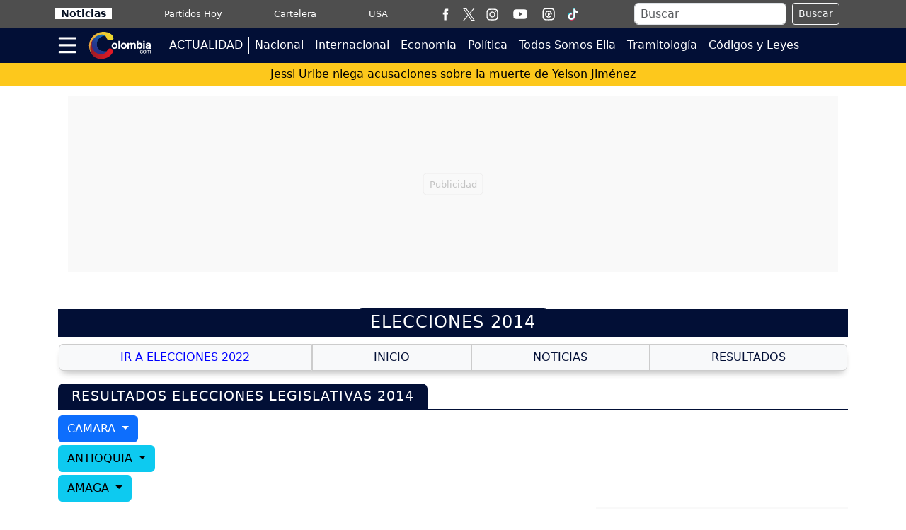

--- FILE ---
content_type: text/html; charset=utf-8
request_url: https://www.colombia.com/elecciones/2014/legislativas/resultados/electorales.aspx?C=CA&D=1&M=13
body_size: 18691
content:
<!DOCTYPE html>
<html lang="es">
<head>
<meta charset="utf-8"><meta http-equiv="X-UA-Compatible" content="IE=edge"><meta name="viewport" content="width=device-width, initial-scale=1, shrink-to-fit=no"><link rel="preconnect" href="https://cdn.colombia.com"><link rel="dns-prefetch" href="https://cdn.colombia.com"><link rel="preconnect" href="https://securepubads.g.doubleclick.net"><link rel="dns-prefetch" href="https://securepubads.g.doubleclick.net"><link rel="preconnect" href="https://www.googletagmanager.com"><link rel="dns-prefetch" href="https://www.googletagmanager.com"><link rel="preconnect" href="https://sb.scorecardresearch.com"><link rel="dns-prefetch" href="https://sb.scorecardresearch.com"><link rel="preconnect" href="https://stpd.cloud"><link rel="dns-prefetch" href="https://stpd.cloud"><link rel="dns-prefetch" href="https://pagead2.googlesyndication.com"><link rel="stylesheet" href="/css/vendor/bootstrap/bootstrap-5.3.7.min.css"><link rel="stylesheet" href="/css/v2/globales-0.0.39.min.css">
<link rel="canonical" href="https://www.colombia.com/elecciones/2014/legislativas/resultados/electorales.aspx?C=CA&D=1&M=13"><script>(function(w,d,s,l,i){w[l]=w[l]||[];w[l].push({'gtm.start':new Date().getTime(),event:'gtm.js'});var f=d.getElementsByTagName(s)[0],j=d.createElement(s),dl=l!='dataLayer'?'&l='+l:'';j.async=true;j.src=
'https://www.googletagmanager.com/gtm.js?id='+i+dl;f.parentNode.insertBefore(j,f);})(window,document,'script','dataLayer','GTM-MTRB6HW');</script><script crossorigin="anonymous" async src="https://securepubads.g.doubleclick.net/tag/js/gpt.js"></script><script>var gptadslots =[];var googletag = googletag ||{};googletag.cmd = googletag.cmd ||[];var v_fetchMarginPercent = 1;var v_renderMarginPercent = 1;var v_mobileScaling = 5.0;var v_timerTop = null;var v_timerZocalo = null;var v_timerInterval = 30;var v_slotAnchorBottom = null;var v_slotZocaloAds = null;</script>
<script>googletag.cmd.push(function(){var mappingtop = googletag.sizeMapping().addSize([0,0],[[300,50],[320,50],'fluid']).addSize([768,0],[728,90],'fluid').addSize([992,0],[[728,90],[900,30],[970,90],[970,250],'fluid']).addSize([1490,0],[[728,90],[900,30],[970,90],[970,250],[1490,250],'fluid']).build();googletag.defineSlot('/29027012/colombia_sect_actualidad_top',[[300,50],[320,50],[728,90],[900,30],[970,90],[970,250],[1490,250],'fluid'],'div-gpt-ad-sect-top').defineSizeMapping(mappingtop).addService(googletag.pubads());var mappingmiddle2 = googletag.sizeMapping().addSize([0,0],[[320,180],[320,240],[250,250],[300,250],[336,280],[360,480],'fluid']).addSize([576,0],[]).build();googletag.defineSlot('/29027012/colombia_sect_actualidad_caja2',[[320,180],[320,240],[250,250],[300,250],[336,280],[360,480],'fluid'],'div-gpt-ad-sect-caja2').defineSizeMapping(mappingmiddle2).addService(googletag.pubads());var mappingmiddle3 = googletag.sizeMapping().addSize([0,0],[[320,180],[320,240],[250,250],[300,250],[336,280],[360,480],'fluid']).addSize([576,0],[[250,250],[300,250],[336,280],[300,600],'fluid']).build();googletag.defineSlot('/29027012/colombia_sect_actualidad_caja3',[[320,180],[320,240],[250,250],[300,250],[336,280],[360,480],[300,250],[336,280],[300,600],'fluid'],'div-gpt-ad-sect-caja3').defineSizeMapping(mappingmiddle3).addService(googletag.pubads());v_slotZocaloAds = '/29027012/colombia_sect_actualidad_zocalo';});</script><script>googletag.cmd.push(function(){if(v_slotZocaloAds){var mappingZocalo = googletag.sizeMapping().addSize([0,0],[[320,50],[320,100],[320,180],'fluid']).addSize([768,0],[[728,90],[468,60],'fluid']).build();v_slotAnchorBottom = googletag.defineOutOfPageSlot(v_slotZocaloAds,googletag.enums.OutOfPageFormat.BOTTOM_ANCHOR).defineSizeMapping(mappingZocalo).addService(googletag.pubads());}googletag.pubads().enableSingleRequest();googletag.pubads().enableAsyncRendering();googletag.pubads().enableLazyLoad({fetchMarginPercent:v_fetchMarginPercent,renderMarginPercent:v_renderMarginPercent,mobileScaling:v_mobileScaling});googletag.pubads().setCentering(true);googletag.enableServices();});</script><script type="application/ld+json">{"@context":"https://schema.org","@type":"WebSite","name":"Colombia.com","url":"https://www.colombia.com","potentialAction":{"@type":"SearchAction","target":"https://www.colombia.com/buscador/?q={search_term_string}","query-input":"required name=search_term_string"},"publisher":{"@context":"https://schema.org","@type":"NewsMediaOrganization","@id":"https://www.colombia.com","name":"Colombia.com","contactPoint":[{"@type":"ContactPoint","contactType":"Atención al usuario","email":"colombia.com@interlatin.com","telephone":"WhatsApp:+57-350-594-7095"},{"@type":"ContactPoint","contactType":"Pauta publicitaria","email":"publicidad@interlatin.com","telephone":"WhatsApp:+57-601-636-2811"}],"sameAs":["https://www.facebook.com/wwwcolombiacom","https://x.com/ColombiacomTW","https://www.instagram.com/wwwcolombiacom/","https://www.youtube.com/@ColombiaCom"],"logo":{"@type":"ImageObject","url":"https://cdn.colombia.com/images/logos/v1.0/colombiacom.png","width":250}}}</script><link rel="shortcut icon" href="https://cdn.colombia.com/favicon.ico"><link rel="icon" href="https://www.colombia.com/favicon.ico" type="image/x-icon"><link rel="icon" type="image/png" sizes="32x32" href="https://www.colombia.com/favicon-32x32.png"><link rel="icon" type="image/png" sizes="16x16" href="https://www.colombia.com/favicon-16x16.png"><link rel="apple-touch-icon" sizes="180x180" href="https://www.colombia.com/apple-touch-icon.png">
<title>CAMARA DEPARTAMENTAL - AMAGA (ANTIOQUIA) - Resultados Electorales - Elecciones Legislativas 2014</title>
<meta name="description" content="Votaci&oacute;n por partidos para CAMARA DEPARTAMENTAL, en el municipio de AMAGA - ANTIOQUIA. Elecciones Legislativas 2014 en Colombia, 9 de Marzo de 2014.">
<meta name="keywords" content="CAMARA,AMAGA,ANTIOQUIA,resultados electorales, elecciones 2014, elecciones legislativas, colombia">
<meta property="og:image" content="https://cdn.colombia.com/images/logo-300.jpg">
<meta property="og:type" content="website">
<meta property="og:url" content="https://www.colombia.com/elecciones/2018/">
<meta property="og:title" content="CAMARA DEPARTAMENTAL - AMAGA (ANTIOQUIA) - Resultados Electorales - Elecciones Legislativas 2014">
<meta property="og:description" content="Votaci&oacute;n por partidos para CAMARA DEPARTAMENTAL, en el municipio de AMAGA - ANTIOQUIA. Elecciones Legislativas 2014 en Colombia, 9 de Marzo de 2014.">
<meta name="robots" content="index,follow,max-image-preview:large"><meta name="googleboot" content="index,follow"><meta name="bingboot" content="index,follow"><meta name="language" content="spanish"><meta name="distribution" content="global"><meta name="format-detection" content="telephone=no"><meta property="og:site_name" content="Colombia.com"><meta property="og:locale" content="es"><meta name="twitter:site" content="@ColombiacomTW"><meta property="fb:pages" content="120864984617693"><meta property="fb:app_id" content="515434948646892">
<script src="https://analytics.ahrefs.com/analytics.js" data-key="B6g2Oqf0AuA/7GOCeW/qnQ" async></script><script type="application/ld+json">
{
"@context":"https://schema.org",
"@type":"ItemList",
"itemListElement":[
{"@type":"ListItem","position":1,"url":"https://www.colombia.com/actualidad/nacionales/menor-de-2-anos-fallecio-cuando-comia-en-un-centro-de-atencion-del-instituto-colombiano-de-bienestar-familiar-en-bogota-560408"},{"@type":"ListItem","position":2,"url":"https://www.colombia.com/actualidad/nacionales/gustavo-petro-propone-liquidar-eps-intervenidas-por-el-gobierno-para-superar-crisis-de-la-salud-560401"},{"@type":"ListItem","position":3,"url":"https://www.colombia.com/actualidad/nacionales/eln-deja-en-libertad-a-cinco-policias-en-norte-de-santander-560403"},{"@type":"ListItem","position":4,"url":"https://www.colombia.com/futbol/colombianos-en-el-exterior/se-conocio-la-realidad-del-fichaje-de-james-rodriguez-a-nacional-560397"}
]
}
</script><script>async function GetUH(){try{let myH = new Headers();myH.append('cache-control','no-cache,no-store');const response = await fetch('/tools/v2/uh/',{headers:myH});if(!response.ok){throw new Error('UH:' + response.statusText);}const data = await response.json();if(typeof data.Alerta !== 'undefined'){let uh = document.getElementById('ultima-hora');if(!uh)return;let uh_a = uh.getElementsByTagName('a');if(!uh_a || uh_a.length == 0)return;uh_a[0].setAttribute('href',data.Url);uh_a[0].innerHTML = data.Titulo;if(data.Alerta == 1 && uh.classList)uh.classList.replace('amarillo','rojo');}}catch(error){console.error('UH:error');}}</script>
</head>
<body>

<div class="container top p-0">
	<aside class="text-center banner-top">
	<div class="text-center div-gpt-ad-sect-top"><div id='div-gpt-ad-sect-top'><script>googletag.cmd.push(function(){googletag.display('div-gpt-ad-sect-top');});</script></div></div>
	</aside>
</div>
<header class="sticky-top" style="z-index:1021">
	<nav class="op-header-movil d-none d-md-block">
		<ul class="container d-flex flex-row justify-content-between navbar-nav nav-flex-icons" itemscope="" itemtype="https://schema.org/SiteNavigationElement">
			<li itemprop="name"><a itemprop="url" class="op-header-first px-2" href="/noticias/" style="color:#081224">Noticias</a></li>
			<li itemprop="name"><a itemprop="url" href="/futbol/partidos-hoy/">Partidos Hoy</a></li>
			<li itemprop="name" class="d-none d-sm-block"><a itemprop="url" href="/cine/cartelera/">Cartelera</a></li>
			<li class="mr-2 mr-md-0"><a itemprop="url" href="https://www.colombia.com/estados-unidos/">USA</a></li>
			<li class="d-none d-md-block m-0 p-0">
				<ul class="d-flex flex-row navbar-nav nav-flex-icons border-left">
<li class="px-2"><a href="https://www.facebook.com/wwwcolombiacom" class="nav-link" target="_blank" rel="noopener" title="Facebook"><span>
<svg viewBox="0 0 35 35" width="17" height="17" fill="#fff"><path d="M13.3 34.1H20V17.4h4.7l.5-5.6H20V8.6c0-1.3.3-1.8 1.5-1.8h3.6V.9h-4.6c-5 0-7.2 2.2-7.2 6.4v4.5H9.8v5.7h3.5v16.6z"/></svg></span></a></li>
<li><a href="https://x.com/ColombiacomTW" class="nav-link" target="_blank" rel="noopener" title="X"><span>
<svg width="17" height="17" viewBox="0 0 1200 1227" fill="none" xmlns="https://www.w3.org/2000/svg">
	<path d="M714.163 519.284L1160.89 0H1055.03L667.137 450.887L357.328 0H0L468.492 681.821L0 1226.37H105.866L515.491 750.218L842.672 1226.37H1200L714.137 519.284H714.163ZM569.165 687.828L521.697 619.934L144.011 79.6944H306.615L611.412 515.685L658.88 583.579L1055.08 1150.3H892.476L569.165 687.854V687.828Z" fill="white"/></svg>
</span></a></li>
<li class="px-2"><a href="https://www.instagram.com/wwwcolombiacom/" class="nav-link" target="_blank" rel="noopener" title="Instagram"><span>
<svg viewBox="0 0 35 35" width="17" height="17" fill="#fff"><path d="M17.5 3.8l6.8.1c1.6.1 2.5.3 3.1.6.8.3 1.3.7 1.9 1.3s.9 1.1 1.3 1.9c.2.6.5 1.5.6 3.1l.1 6.8-.1 6.8c-.1 1.6-.3 2.5-.6 3.1-.3.8-.7 1.3-1.3 1.9s-1.1.9-1.9 1.3c-.6.2-1.5.5-3.1.6l-6.8.1c-4.5 0-5 0-6.8-.1-1.6-.1-2.5-.3-3.1-.6-.8-.3-1.3-.7-1.9-1.3s-.9-1.1-1.3-1.9c-.2-.6-.5-1.5-.6-3.1l-.1-6.8.1-6.8c.2-1.7.4-2.6.7-3.2.3-.8.7-1.3 1.3-1.9s1.1-.9 1.9-1.3c.5-.2 1.4-.4 3-.5l6.8-.1m0-3l-6.9.1c-1.8.1-3 .4-4 .8-1.1.4-2 1-3 1.9-.9.9-1.5 1.9-1.9 3-.4 1-.7 2.2-.8 4l-.1 6.9.1 6.9c.1 1.8.4 3 .8 4.1s1 2 1.9 3c.9.9 1.9 1.5 3 1.9s2.3.7 4.1.8l6.9.1 6.9-.1c1.8-.1 3-.4 4.1-.8s2-1 3-1.9c.9-.9 1.5-1.9 1.9-3s.7-2.3.8-4.1l.1-6.9-.1-6.9c-.1-1.8-.4-3-.8-4.1s-1-2-1.9-3c-.9-.9-1.9-1.5-3-1.9S26.3.9 24.5.8h-7m0 8.1c-4.7 0-8.6 3.8-8.6 8.6 0 4.7 3.8 8.6 8.6 8.6s8.6-3.8 8.6-8.6c0-4.7-3.9-8.6-8.6-8.6m0 14.2a5.59 5.59 0 0 1-5.6-5.6 5.59 5.59 0 0 1 5.6-5.6 5.59 5.59 0 0 1 5.6 5.6 5.59 5.59 0 0 1-5.6 5.6M28.4 8.6c0 1.1-.9 2-2 2s-2-.9-2-2 .9-2 2-2 2 .9 2 2"/></svg></span></a></li>
<li class="px-2"><a href="https://www.youtube.com/@ColombiaCom" class="nav-link" target="_blank" rel="noopener" title="Youtube"><span><svg viewBox="0 0 80 80" width="30" fill="#fff" height="22"><path d="M74 22.8c-.8-3.1-3.2-5.5-6.3-6.3C62.2 15 40 15 40 15s-22.2 0-27.7 1.5c-3.1.8-5.5 3.2-6.3 6.3C4.5 28.4 4.5 40 4.5 40s0 11.6 1.5 17.2c.8 3.1 3.2 5.5 6.3 6.3C17.8 65 40 65 40 65s22.2 0 27.7-1.5c3.1-.8 5.5-3.2 6.3-6.3 1.5-5.6 1.5-17.2 1.5-17.2s0-11.6-1.5-17.2zM32.7 50.6V29.4L51.3 40 32.7 50.6z"/></svg></span></a></li>
<li class="px-2"><a href="/futbol/partidos-hoy/" class="nav-link" title="Partidos Hoy"><span>
<svg viewBox="0 0 35 35" width="18" height="18" fill="#fff"><path d="M17.5 3.8l6.8.1c1.6.1 2.5.3 3.1.6.8.3 1.3.7 1.9 1.3s.9 1.1 1.3 1.9c.2.6.5 1.5.6 3.1l.1 6.8-.1 6.8c-.1 1.6-.3 2.5-.6 3.1-.3.8-.7 1.3-1.3 1.9s-1.1.9-1.9 1.3c-.6.2-1.5.5-3.1.6l-6.8.1c-4.5 0-5 0-6.8-.1-1.6-.1-2.5-.3-3.1-.6-.8-.3-1.3-.7-1.9-1.3s-.9-1.1-1.3-1.9c-.2-.6-.5-1.5-.6-3.1l-.1-6.8.1-6.8c.2-1.7.4-2.6.7-3.2.3-.8.7-1.3 1.3-1.9s1.1-.9 1.9-1.3c.5-.2 1.4-.4 3-.5l6.8-.1m0-3l-6.9.1c-1.8.1-3 .4-4 .8-1.1.4-2 1-3 1.9-.9.9-1.5 1.9-1.9 3-.4 1-.7 2.2-.8 4l-.1 6.9.1 6.9c.1 1.8.4 3 .8 4.1s1 2 1.9 3c.9.9 1.9 1.5 3 1.9s2.3.7 4.1.8l6.9.1 6.9-.1c1.8-.1 3-.4 4.1-.8s2-1 3-1.9c.9-.9 1.5-1.9 1.9-3s.7-2.3.8-4.1l.1-6.9-.1-6.9c-.1-1.8-.4-3-.8-4.1s-1-2-1.9-3c-.9-.9-1.9-1.5-3-1.9S26.3.9 24.5.8h-7m6.6 9.9A9.33 9.33 0 0 0 17.6 8c-5.2 0-9.5 4.3-9.5 9.5s4.3 9.5 9.5 9.5c2.8 0 5.4-1.2 7.2-3.4.4-.5.4-1.3-.2-1.7-.2-.2-.4-.2-.6-.3h0-2a2.16 2.16 0 0 0-2.1 1.5l-.5 1.2a6.28 6.28 0 0 1-1.9.3c-.7 0-1.3-.1-1.9-.3l-.4-1.2c-.3-.9-1.2-1.5-2.1-1.5h-1.3c-.7-1.1-1.2-2.3-1.3-3.7l1.1-.8c.8-.6 1.1-1.6.7-2.6l-.5-1.2c.8-1.1 1.9-2 3.2-2.4l1.1.9a2.1 2.1 0 0 0 2.6 0l1.1-.9c1.3.5 2.4 1.4 3.2 2.5l-.5 1.2c-.4.9-.1 2 .7 2.6l1.4 1c.2.2.5.4.9.4h0c.7 0 1.2-.6 1.2-1.2.2-2.6-.8-4.9-2.6-6.7zm-6.8 10.8l4.3-3.2c.4-.4.4-1.1 0-1.4l-4.3-3.2c-.6-.6-1.8-.2-1.8.7v6.3c.1.9 1.1 1.4 1.8.8z"/></svg></span></a></li>
<li class="px-2"><a href="https://www.tiktok.com/@colombia_com" target="_blank" class="nav-link" title="TikTok"><span>
	<svg version="1.1" x="0px" y="0px" width="18" height="18" viewBox="0 0 30 30" style="enable-background:new 0 0 30 30;" xml:space="preserve"><g><path fill="#EE2D5B" d="M27.98,8.85c-3.49,0-6.32-2.83-6.32-6.32h-4.74v18.36c0,2.13-1.73,3.86-3.86,3.86 c-2.13,0-3.86-1.73-3.86-3.86c0-2.13,1.73-3.86,3.86-3.86c0.4,0,0.85,0.06,1.22,0.17v-4.83c-0.4-0.06-0.8-0.09-1.22-0.09 c-4.75,0-8.61,3.85-8.61,8.61c0,4.75,3.85,8.61,8.61,8.61c4.75,0,8.61-3.85,8.61-8.61v-9.72c1.72,1.41,3.93,2.25,6.32,2.25V8.85z"/><path fill="#00B2C2" d="M26.64,7.5c-3.49,0-6.32-2.83-6.32-6.32h-4.74v18.36c0,2.13-1.73,3.86-3.86,3.86c-2.13,0-3.86-1.73-3.86-3.86 c0-2.13,1.73-3.86,3.86-3.86c0.4,0,0.85,0.06,1.22,0.17v-4.83c-0.4-0.06-0.8-0.09-1.22-0.09c-4.75,0-8.61,3.85-8.61,8.61 c0,4.75,3.85,8.61,8.61,8.61c4.75,0,8.61-3.85,8.61-8.61V9.82c1.72,1.41,3.93,2.25,6.32,2.25V7.5z"/><path fill="#FFFFFF" d="M26.64,8.7c-1.53-0.33-2.85-1.21-3.75-2.43c-1.22-0.9-2.1-2.22-2.43-3.75h-3.54v18.36 c0,2.13-1.73,3.86-3.86,3.86c-1.41,0-2.65-0.76-3.32-1.89c-1.13-0.67-1.89-1.91-1.89-3.32c0-2.13,1.73-3.86,3.86-3.86 c0.4,0,0.85,0.06,1.22,0.17v-3.57c-4.7,0.07-8.48,3.89-8.48,8.61c0,2.03,0.71,3.9,1.89,5.38c1.47,1.18,3.34,1.89,5.38,1.89 c4.75,0,8.61-3.85,8.61-8.61V9.82c1.72,1.41,3.93,2.25,6.32,2.25V8.7z"/></g></svg></span></a></li>
				</ul>
			</li>
			<li class="d-none d-lg-block m-0 p-0">
				<div class="px-2 bd-highlight align-self-center text-white">
					<form action="/buscador/" class="d-flex m-1">
						<input type="text" name="q" class="form-control me-2 py-0 px-2" placeholder="Buscar" aria-label="Buscar">
						<button class="btn btn-outline-light btn-sm" type="submit">Buscar</button>
					</form>
				</div>
			</li>
			<li itemprop="name" class="d-none d-sm-block d-lg-none m-0 p-0">
<a itemprop="url" href="/buscador/" title="Buscar">
<svg viewBox="0 0 35 35" width="22" height="22"><title>Buscar</title><path fill="#fff" d="M19.8 5.8C14.3 2.1 6.7 3.5 2.9 9S.6 22.1 6.1 25.9c4.9 3.4 11.5 2.6 15.5-1.5.2.4.5.8.9 1.1l8 5.5c1.2.8 2.8.5 3.6-.7s.5-2.8-.7-3.6l-8-5.5c-.4-.2-.9-.4-1.4-.4 2.4-5.2.7-11.6-4.2-15h0zm.6 15.2c-2.8 4.1-8.5 5.2-12.6 2.4s-5.2-8.5-2.4-12.6S13.9 5.6 18 8.4c4.2 2.8 5.2 8.4 2.4 12.6h0zm0 0"/></svg>
</a>
			</li>
		</ul>
	</nav>
	<div class="navbar navbar-dark bg-blue-dark p-0">
		<nav class="container">
			<div class="navbar-submenu">
				<div class="ic-menu-home pl-md-2 pl-md-0" data-bs-toggle="modal" data-bs-target="#MenuModalScrollable">
					<svg viewBox="0 0 40 40" fill="#fff" width="27" height="50" class="me-3"><path d="M36.4 7.5H3.2C2 7.5 1 6.5 1 5.2h0C1 4 2 2.9 3.2 2.9h33.2a2.26 2.26 0 0 1 2.3 2.3h0a2.26 2.26 0 0 1-2.3 2.3zm0 14.6H3.2C2 22.1 1 21 1 19.8h0a2.26 2.26 0 0 1 2.3-2.3h33.2a2.26 2.26 0 0 1 2.3 2.3h0c-.1 1.2-1.1 2.3-2.4 2.3zm0 14.5H3.2a2.26 2.26 0 0 1-2.3-2.3h0A2.26 2.26 0 0 1 3.2 32h33.2a2.26 2.26 0 0 1 2.3 2.3h0a2.26 2.26 0 0 1-2.3 2.3z"/></svg>
				</div>
				<a class="navbar-brand me-2 me-lg-3 center" href="/">
					<svg viewBox="0 0 90 40" width="90" height="40" aria-label="Colombia.com"><defs><path id="AM1" d="M6.4 11.1c-3 3.8-5.7 15.3 1.6 20 11.2 7.2 18-2.3 18-2.3s-14.4 1.6-14.3-10.3c0-9.7 8.8-11.9 10.5-12 .5 0 1.3-.1 1.8 0 .6.1-2.9-2.5-6.8-2.4-2.9.1-6.7 1.8-10.8 7"/></defs><linearGradient id="BM1" gradientUnits="userSpaceOnUse" x1="3.353" y1="18.935" x2="26.057" y2="18.935"><stop offset=".075" stop-color="#28348a"/><stop offset=".223" stop-color="#253b90"/><stop offset=".435" stop-color="#1e4ea0"/><stop offset=".687" stop-color="#126db9"/><stop offset=".967" stop-color="#0298dd"/><stop offset="1" stop-color="#009ee2"/></linearGradient><use xlink:href="#AM1" fill="url(#BM1)"/><clipPath id="CM1"><use xlink:href="#AM1"/></clipPath><linearGradient id="DM1" gradientUnits="userSpaceOnUse" x1="-351.752" y1="171.725" x2="-351.425" y2="171.725" gradientTransform="matrix(66.5397 -72.7099 -74.0904 -65.0477 36136.6719 -14379.5186)"><stop offset=".075" stop-color="#28348a"/><stop offset=".223" stop-color="#253b90"/><stop offset=".435" stop-color="#1e4ea0"/><stop offset=".687" stop-color="#126db9"/><stop offset=".967" stop-color="#0298dd"/><stop offset="1" stop-color="#009ee2"/></linearGradient><path d="M-14.3 21.9L11.9-6.7l29 25.5-26.2 28.5z" clip-path="url(#CM1)" fill="url(#DM1)"/><defs><path id="EM1" d="M2.2 20.8c-.3 2.3.1 8.3 2.3 11.7 7.1 10.7 23.6 8 29.4-1.7.8-1.4 1.5-3.4.5-4.5-.8-.9-1.9-1.4-3.4-1.8-1.2-.4-2.6.4-3.6 1.6-1.6 1.8-2.6 4.9-6.1 6-2.5.8-5.8 1.1-8.8-.5C0 25 6.1 12 6.1 12s-4 4.3-3.9 8.8"/></defs><clipPath id="FM1"><use xlink:href="#EM1"/></clipPath><linearGradient id="GM1" gradientUnits="userSpaceOnUse" x1="-351.467" y1="169.228" x2="-351.14" y2="169.228" gradientTransform="matrix(90.344 0.3112 0.4914 -88.5086 31673.2793 15114.4492)"><stop offset="0" stop-color="#9c1c24"/><stop offset="1" stop-color="#e31926"/></linearGradient><path d="M-.1 12l36.3.2-.1 29.7-36.3-.1z" clip-path="url(#FM1)" fill="url(#GM1)"/><defs><path id="HM1" d="M10.3 4.1c-5.1 3.2-8.2 7.6-9.2 13.6C-.3 26.2 4.8 33 4.8 33s-5-7.6-.3-18.3C8.2 6.2 21.9.3 25.2 8.9c.9 2.3 2.1 4.1 3.8 4.2 1 .1 4-.4 4.4-.5 1.2-.2 2.1-1.3 1.8-2.9-.3-1.9-.8-3.9-4.5-6.3-2-1.3-6-2.6-10.6-2.4-3.1.2-6.5 1.1-9.8 3.1"/></defs><clipPath id="IM1"><use xlink:href="#HM1"/></clipPath><linearGradient id="JM1" gradientUnits="userSpaceOnUse" x1="-351.405" y1="170.178" x2="-351.078" y2="170.178" gradientTransform="matrix(104.4021 -36.1471 -36.6963 -102.2111 42935.3086 4713.0874)"><stop offset="0" stop-color="#eca43d"/><stop offset="1" stop-color="#ecdd2e"/></linearGradient><path d="M-10.2 4.4L31.5-10l13.6 38L3.5 42.4z" clip-path="url(#IM1)" fill="url(#JM1)"/><g fill="#fff"><path d="M36.9 25.1c-2.2 0-4.2-1.4-4.2-4.3s2-4.3 4.2-4.3 4.2 1.4 4.2 4.3-1.9 4.3-4.2 4.3zm0-6.8c-1.7 0-2 1.5-2 2.5s.3 2.5 2 2.5 2-1.5 2-2.5-.3-2.5-2-2.5zm7.5 6.6h-2.2V13.8h2.2v11.1zm5.4.2c-2.2 0-4.2-1.4-4.2-4.3s2-4.3 4.2-4.3 4.2 1.4 4.2 4.3-2 4.3-4.2 4.3zm0-6.8c-1.7 0-2 1.5-2 2.5s.3 2.5 2 2.5 2-1.5 2-2.5-.4-2.5-2-2.5zm17 6.6h-2.2v-5c0-1.2-.5-1.6-1.2-1.6-1.1 0-1.5.7-1.5 1.7v4.9h-2.2V20c0-.7 0-1.7-1.3-1.7-1 0-1.3.7-1.3 1.6v5H55v-8.2h2.1v1.2h0c.3-.5.9-1.4 2.3-1.4 1.2 0 1.7.4 2.3 1.3.3-.4.9-1.3 2.2-1.3 1.6 0 2.9.9 2.9 2.8v5.6zm3.6-7.2h0c.4-.5 1-1.3 2.4-1.3 1.8 0 3.4 1.4 3.4 4.2 0 2.3-1 4.4-3.5 4.4-.9 0-1.9-.3-2.4-1.3h0v1h-2.1V13.8h2.2v3.9zm1.7.6c-1.5 0-1.9 1.3-1.9 2.6 0 1.2.5 2.4 1.9 2.4s1.8-1.5 1.8-2.5c.1-1.3-.4-2.5-1.8-2.5zm7.4-2.6h-2.2v-2h2.2v2zm0 1v8.2h-2.2v-8.2h2.2zm8.3 6.6c0 1 .2 1.2.5 1.3v.3H86c-.1-.4-.2-.5-.2-1-.5.5-1.2 1.2-2.7 1.2-1.2 0-2.5-.7-2.5-2.4 0-1.6 1-2.4 2.4-2.6l1.9-.3c.3 0 .8-.2.8-.6 0-.9-.9-1-1.4-1-1.1 0-1.3.7-1.3 1.1h-2.1c.2-2.5 2-2.9 3.7-2.9 1.2 0 3.3.4 3.3 2.4v4.5zm-2.2-2.4c-.2.2-.6.3-1.5.4-.8.1-1.5.3-1.5 1.2 0 .8.6 1 1 1 1 0 1.9-.6 1.9-1.6v-1zM72 31.5h-.9v-.9h.9v.9zm4-3.1c-.1-.6-.4-1-1.1-1-1 0-1.3.9-1.3 1.8 0 .8.2 1.8 1.3 1.8.5 0 1-.4 1.1-1.1h.8c-.1.7-.5 1.8-1.9 1.8-1.3 0-2.1-1-2.1-2.3 0-1.4.7-2.6 2.2-2.6 1.2 0 1.7.9 1.7 1.7H76z"/><path d="M79.2 26.7c1.5 0 2.2 1.3 2.2 2.5s-.7 2.5-2.2 2.5-2.2-1.3-2.2-2.5.7-2.5 2.2-2.5zm0 4.3c1.1 0 1.4-1.2 1.4-1.8s-.2-1.8-1.4-1.8c-1.1 0-1.4 1.2-1.4 1.8S78 31 79.2 31zm2.7-4.1h.7v.7h0c.2-.2.6-.8 1.4-.8s1.1.5 1.2.8c.4-.4.7-.8 1.4-.8.5 0 1.4.3 1.4 1.6v3.2h-.8v-3c0-.6-.2-1.1-.9-1.1s-1.1.6-1.1 1.2v2.8h-.8v-3.2c0-.4-.2-.9-.7-.9-.4 0-1.2.3-1.2 1.5v2.5h-.8v-4.5z"/></g></svg>
				</a>		
<ul class="navbar-caja-submenu" itemscope="" itemtype="https://schema.org/SiteNavigationElement">
	<li class="linea-vertical principal-item item-oculto d-block d-md-none"></li>
	<li itemprop="name"><a itemprop="url" class="submenu-item principal-item" href="/actualidad/">ACTUALIDAD </a></li>
	<li class="linea-vertical principal-item item-oculto d-none d-md-block"></li>
	<li itemprop="name"><a itemprop="url" class="submenu-item d-none d-md-block" href="/actualidad/nacionales/">Nacional</a></li>
	<li itemprop="name"><a itemprop="url" class="submenu-item d-none d-md-block" href="/actualidad/internacionales/">Internacional</a></li>
	<li itemprop="name"><a itemprop="url" class="submenu-item d-none d-md-block" href="/actualidad/economia/">Economía</a></li>
	<li itemprop="name"><a itemprop="url" class="submenu-item d-none d-md-block" href="/actualidad/politica/">Política</a></li>
	<li itemprop="name"><a itemprop="url" class="submenu-item d-none d-lg-block" href="https://www.colombia.com/tag/todas-somos-ella">Todos Somos Ella</a></li>
	<li itemprop="name"><a itemprop="url" class="submenu-item d-none d-lg-block" href="/actualidad/tramitologia/">Tramitología</a></li>
	<li itemprop="name"><a itemprop="url" class="submenu-item d-none d-xl-block" href="/actualidad/codigos-leyes/">Códigos y Leyes</a></li>
</ul>

			</div>
<div class="float-left d-sm-none">
<a href="/buscador/" title="Icono Buscar">
<svg viewBox="0 0 35 35" width="25" height="50"><path fill="#fff" d="M19.8 5.8C14.3 2.1 6.7 3.5 2.9 9S.6 22.1 6.1 25.9c4.9 3.4 11.5 2.6 15.5-1.5.2.4.5.8.9 1.1l8 5.5c1.2.8 2.8.5 3.6-.7s.5-2.8-.7-3.6l-8-5.5c-.4-.2-.9-.4-1.4-.4 2.4-5.2.7-11.6-4.2-15h0zm.6 15.2c-2.8 4.1-8.5 5.2-12.6 2.4s-5.2-8.5-2.4-12.6S13.9 5.6 18 8.4c4.2 2.8 5.2 8.4 2.4 12.6h0zm0 0"/></svg>
</a>
</div>
		</nav>
	</div>
</header>
<!-- menú de la seccion -->
<div class="modal fade" id="MenuModalScrollable" tabindex="-1" role="dialog" aria-labelledby="MenuModalScrollableTitle" aria-hidden="true">
	<div class="modal-dialog modal-xl" role="document">
		<nav class="modal-content bg-menu-princ">
			<div class="modal-header">
				<a href="/" id="MenuModalScrollableTitle"><svg viewBox="0 0 90 40" width="90" height="40" style="margin-right: 10px;" aria-label="Colombia.com"><defs><path id="AM2" d="M6.4 11.1c-3 3.8-5.7 15.3 1.6 20 11.2 7.2 18-2.3 18-2.3s-14.4 1.6-14.3-10.3c0-9.7 8.8-11.9 10.5-12 .5 0 1.3-.1 1.8 0 .6.1-2.9-2.5-6.8-2.4-2.9.1-6.7 1.8-10.8 7"/></defs><linearGradient id="BM2" gradientUnits="userSpaceOnUse" x1="3.353" y1="18.935" x2="26.057" y2="18.935"><stop offset=".075" stop-color="#28348a"/><stop offset=".223" stop-color="#253b90"/><stop offset=".435" stop-color="#1e4ea0"/><stop offset=".687" stop-color="#126db9"/><stop offset=".967" stop-color="#0298dd"/><stop offset="1" stop-color="#009ee2"/></linearGradient><use xlink:href="#AM2" fill="url(#BM2)"/><clipPath id="CM2"><use xlink:href="#AM2"/></clipPath><linearGradient id="DM2" gradientUnits="userSpaceOnUse" x1="-351.752" y1="171.725" x2="-351.425" y2="171.725" gradientTransform="matrix(66.5397 -72.7099 -74.0904 -65.0477 36136.6719 -14379.5186)"><stop offset=".075" stop-color="#28348a"/><stop offset=".223" stop-color="#253b90"/><stop offset=".435" stop-color="#1e4ea0"/><stop offset=".687" stop-color="#126db9"/><stop offset=".967" stop-color="#0298dd"/><stop offset="1" stop-color="#009ee2"/></linearGradient><path d="M-14.3 21.9L11.9-6.7l29 25.5-26.2 28.5z" clip-path="url(#CM2)" fill="url(#DM2)"/><defs><path id="EM2" d="M2.2 20.8c-.3 2.3.1 8.3 2.3 11.7 7.1 10.7 23.6 8 29.4-1.7.8-1.4 1.5-3.4.5-4.5-.8-.9-1.9-1.4-3.4-1.8-1.2-.4-2.6.4-3.6 1.6-1.6 1.8-2.6 4.9-6.1 6-2.5.8-5.8 1.1-8.8-.5C0 25 6.1 12 6.1 12s-4 4.3-3.9 8.8"/></defs><clipPath id="FM2"><use xlink:href="#EM2"/></clipPath><linearGradient id="GM2" gradientUnits="userSpaceOnUse" x1="-351.467" y1="169.228" x2="-351.14" y2="169.228" gradientTransform="matrix(90.344 0.3112 0.4914 -88.5086 31673.2793 15114.4492)"><stop offset="0" stop-color="#9c1c24"/><stop offset="1" stop-color="#e31926"/></linearGradient><path d="M-.1 12l36.3.2-.1 29.7-36.3-.1z" clip-path="url(#FM2)" fill="url(#GM2)"/><defs><path id="HM2" d="M10.3 4.1c-5.1 3.2-8.2 7.6-9.2 13.6C-.3 26.2 4.8 33 4.8 33s-5-7.6-.3-18.3C8.2 6.2 21.9.3 25.2 8.9c.9 2.3 2.1 4.1 3.8 4.2 1 .1 4-.4 4.4-.5 1.2-.2 2.1-1.3 1.8-2.9-.3-1.9-.8-3.9-4.5-6.3-2-1.3-6-2.6-10.6-2.4-3.1.2-6.5 1.1-9.8 3.1"/></defs><clipPath id="IM2"><use xlink:href="#HM2"/></clipPath><linearGradient id="JM2" gradientUnits="userSpaceOnUse" x1="-351.405" y1="170.178" x2="-351.078" y2="170.178" gradientTransform="matrix(104.4021 -36.1471 -36.6963 -102.2111 42935.3086 4713.0874)"><stop offset="0" stop-color="#eca43d"/><stop offset="1" stop-color="#ecdd2e"/></linearGradient><path d="M-10.2 4.4L31.5-10l13.6 38L3.5 42.4z" clip-path="url(#IM2)" fill="url(#JM2)"/><g fill="#fff"><path d="M36.9 25.1c-2.2 0-4.2-1.4-4.2-4.3s2-4.3 4.2-4.3 4.2 1.4 4.2 4.3-1.9 4.3-4.2 4.3zm0-6.8c-1.7 0-2 1.5-2 2.5s.3 2.5 2 2.5 2-1.5 2-2.5-.3-2.5-2-2.5zm7.5 6.6h-2.2V13.8h2.2v11.1zm5.4.2c-2.2 0-4.2-1.4-4.2-4.3s2-4.3 4.2-4.3 4.2 1.4 4.2 4.3-2 4.3-4.2 4.3zm0-6.8c-1.7 0-2 1.5-2 2.5s.3 2.5 2 2.5 2-1.5 2-2.5-.4-2.5-2-2.5zm17 6.6h-2.2v-5c0-1.2-.5-1.6-1.2-1.6-1.1 0-1.5.7-1.5 1.7v4.9h-2.2V20c0-.7 0-1.7-1.3-1.7-1 0-1.3.7-1.3 1.6v5H55v-8.2h2.1v1.2h0c.3-.5.9-1.4 2.3-1.4 1.2 0 1.7.4 2.3 1.3.3-.4.9-1.3 2.2-1.3 1.6 0 2.9.9 2.9 2.8v5.6zm3.6-7.2h0c.4-.5 1-1.3 2.4-1.3 1.8 0 3.4 1.4 3.4 4.2 0 2.3-1 4.4-3.5 4.4-.9 0-1.9-.3-2.4-1.3h0v1h-2.1V13.8h2.2v3.9zm1.7.6c-1.5 0-1.9 1.3-1.9 2.6 0 1.2.5 2.4 1.9 2.4s1.8-1.5 1.8-2.5c.1-1.3-.4-2.5-1.8-2.5zm7.4-2.6h-2.2v-2h2.2v2zm0 1v8.2h-2.2v-8.2h2.2zm8.3 6.6c0 1 .2 1.2.5 1.3v.3H86c-.1-.4-.2-.5-.2-1-.5.5-1.2 1.2-2.7 1.2-1.2 0-2.5-.7-2.5-2.4 0-1.6 1-2.4 2.4-2.6l1.9-.3c.3 0 .8-.2.8-.6 0-.9-.9-1-1.4-1-1.1 0-1.3.7-1.3 1.1h-2.1c.2-2.5 2-2.9 3.7-2.9 1.2 0 3.3.4 3.3 2.4v4.5zm-2.2-2.4c-.2.2-.6.3-1.5.4-.8.1-1.5.3-1.5 1.2 0 .8.6 1 1 1 1 0 1.9-.6 1.9-1.6v-1zM72 31.5h-.9v-.9h.9v.9zm4-3.1c-.1-.6-.4-1-1.1-1-1 0-1.3.9-1.3 1.8 0 .8.2 1.8 1.3 1.8.5 0 1-.4 1.1-1.1h.8c-.1.7-.5 1.8-1.9 1.8-1.3 0-2.1-1-2.1-2.3 0-1.4.7-2.6 2.2-2.6 1.2 0 1.7.9 1.7 1.7H76z"/><path d="M79.2 26.7c1.5 0 2.2 1.3 2.2 2.5s-.7 2.5-2.2 2.5-2.2-1.3-2.2-2.5.7-2.5 2.2-2.5zm0 4.3c1.1 0 1.4-1.2 1.4-1.8s-.2-1.8-1.4-1.8c-1.1 0-1.4 1.2-1.4 1.8S78 31 79.2 31zm2.7-4.1h.7v.7h0c.2-.2.6-.8 1.4-.8s1.1.5 1.2.8c.4-.4.7-.8 1.4-.8.5 0 1.4.3 1.4 1.6v3.2h-.8v-3c0-.6-.2-1.1-.9-1.1s-1.1.6-1.1 1.2v2.8h-.8v-3.2c0-.4-.2-.9-.7-.9-.4 0-1.2.3-1.2 1.5v2.5h-.8v-4.5z"/></g></svg></a>
				<a href="/futbol/partidos-hoy/" class="d-block d-md-none" alt="Partidos por TV" title="Partidos por TV">
					<svg viewBox="0 0 35 35" style="margin-right: 8px; margin-left: 8px;" width="25" height="25" fill="#fff"><path d="M17.5 3.8l6.8.1c1.6.1 2.5.3 3.1.6.8.3 1.3.7 1.9 1.3s.9 1.1 1.3 1.9c.2.6.5 1.5.6 3.1l.1 6.8-.1 6.8c-.1 1.6-.3 2.5-.6 3.1-.3.8-.7 1.3-1.3 1.9s-1.1.9-1.9 1.3c-.6.2-1.5.5-3.1.6l-6.8.1c-4.5 0-5 0-6.8-.1-1.6-.1-2.5-.3-3.1-.6-.8-.3-1.3-.7-1.9-1.3s-.9-1.1-1.3-1.9c-.2-.6-.5-1.5-.6-3.1l-.1-6.8.1-6.8c.2-1.7.4-2.6.7-3.2.3-.8.7-1.3 1.3-1.9s1.1-.9 1.9-1.3c.5-.2 1.4-.4 3-.5l6.8-.1m0-3l-6.9.1c-1.8.1-3 .4-4 .8-1.1.4-2 1-3 1.9-.9.9-1.5 1.9-1.9 3-.4 1-.7 2.2-.8 4l-.1 6.9.1 6.9c.1 1.8.4 3 .8 4.1s1 2 1.9 3c.9.9 1.9 1.5 3 1.9s2.3.7 4.1.8l6.9.1 6.9-.1c1.8-.1 3-.4 4.1-.8s2-1 3-1.9c.9-.9 1.5-1.9 1.9-3s.7-2.3.8-4.1l.1-6.9-.1-6.9c-.1-1.8-.4-3-.8-4.1s-1-2-1.9-3c-.9-.9-1.9-1.5-3-1.9S26.3.9 24.5.8h-7m6.6 9.9A9.33 9.33 0 0 0 17.6 8c-5.2 0-9.5 4.3-9.5 9.5s4.3 9.5 9.5 9.5c2.8 0 5.4-1.2 7.2-3.4.4-.5.4-1.3-.2-1.7-.2-.2-.4-.2-.6-.3h0-2a2.16 2.16 0 0 0-2.1 1.5l-.5 1.2a6.28 6.28 0 0 1-1.9.3c-.7 0-1.3-.1-1.9-.3l-.4-1.2c-.3-.9-1.2-1.5-2.1-1.5h-1.3c-.7-1.1-1.2-2.3-1.3-3.7l1.1-.8c.8-.6 1.1-1.6.7-2.6l-.5-1.2c.8-1.1 1.9-2 3.2-2.4l1.1.9a2.1 2.1 0 0 0 2.6 0l1.1-.9c1.3.5 2.4 1.4 3.2 2.5l-.5 1.2c-.4.9-.1 2 .7 2.6l1.4 1c.2.2.5.4.9.4h0c.7 0 1.2-.6 1.2-1.2.2-2.6-.8-4.9-2.6-6.7zm-6.8 10.8l4.3-3.2c.4-.4.4-1.1 0-1.4l-4.3-3.2c-.6-.6-1.8-.2-1.8.7v6.3c.1.9 1.1 1.4 1.8.8z"/></svg>
				</a>
				<a href="/cine/" class="d-block d-md-none" alt="Cine" title="Cine">
					<svg version="1.1" x="0px" y="0px" width="25" height="25" fill="#fff" viewBox="0 0 35 35" style="enable-background:new 0 0 35 35; margin-right: 8px; margin-bottom: 2px;" xml:space="preserve"><g><path d="M29.54,12.98c-0.61-0.01-1.22-0.01-1.95,0c-0.51,0-0.82,0.21-0.99,0.38c-0.04,0.04-0.08,0.09-0.11,0.13 c-0.21-0.3-0.56-0.49-0.98-0.51c-0.08-0.01-0.17,0-0.33,0h-2.25c-2.93,0-5.85,0-8.83,0c-0.01-0.03-0.03-0.06-0.04-0.09 c4.7-1.86,9.4-3.73,14.1-5.6l1.3-0.52c1.08-0.43,1.46-1.33,1.03-2.42l-0.3-0.74c-0.21-0.51-0.41-1.02-0.6-1.53 c-0.24-0.65-0.63-1.07-1.2-1.28l-1.45-0.05l-0.02,0.24L8.33,8.41c-0.05,0.02-0.1,0.03-0.17,0.03c-0.52,0-1.03,0-1.55,0l-0.77,0 c-1.35,0-2.09,0.74-2.09,2.08v15.37c0,0.52,0.13,0.9,0.4,1.16c0.03,0.03,0.07,0.06,0.11,0.09c-0.05,0.04-0.09,0.08-0.14,0.12 c-0.17,0.17-0.37,0.46-0.37,0.95l0,0.52c0,0.87,0,1.74,0,2.62c0.01,1.21,0.8,2.3,1.96,2.73l0.1,0.18h0.15l22.72-0.01l0.33-0.08 l0.12-0.06l0-0.01c1.31-0.41,2.12-1.5,2.12-2.86c0-5.51,0-11.01,0-16.52C31.25,13.71,30.55,12.99,29.54,12.98z M20.32,7.78 L18.95,6.8l1.06-0.42l1.37,0.98C21.02,7.5,20.67,7.64,20.32,7.78z M16.57,9.27L15.2,8.3c0.35-0.14,0.7-0.28,1.06-0.42 c0.45,0.33,0.91,0.65,1.36,0.98L16.57,9.27z M12.98,10.7c-0.17-0.34-0.33-0.69-0.49-1.03c-0.04-0.09-0.09-0.18-0.14-0.26 c0,0,0,0,0.01,0c0.12-0.07,0.13-0.07,0.35,0.09c0.38,0.3,0.77,0.58,1.16,0.85C13.57,10.46,13.27,10.58,12.98,10.7z M6.45,12.97 c-0.09,0-0.17,0-0.26,0c0.01-0.69,0.01-1.39,0-2.1c1.28,0.01,2.75,0.01,4.17-0.01c0.3,0.64,0.61,1.27,0.92,1.91l0.1,0.2H9.49 c-0.59,0-0.95,0.19-1.15,0.4c-0.23-0.25-0.59-0.4-1.02-0.4l-0.14,0C6.94,12.97,6.69,12.97,6.45,12.97z M27.3,4.42 c-0.28-0.2-0.56-0.39-0.84-0.59l1.03-0.41c0.17,0.45,0.35,0.89,0.53,1.34c-0.08,0.03-0.16,0.06-0.22,0.08 c-0.04-0.03-0.1-0.08-0.19-0.16C27.51,4.58,27.41,4.49,27.3,4.42z M24.08,6.29l-1.37-0.98c0.35-0.14,0.7-0.28,1.05-0.43l0.01,0 c0.45,0.34,0.9,0.66,1.36,0.99L24.08,6.29z M19.84,31.64c2.93,0,5.86,0,8.83,0c-0.12,0.14-0.3,0.17-0.45,0.17H6.78 c-0.18,0-0.34-0.06-0.45-0.17H19.84z M6.19,19.72c2.56,0,5.12,0.01,7.69,0c0,0.3,0,0.6,0,0.9c0,0.37,0.14,0.71,0.38,0.94 c0.04,0.04,0.09,0.08,0.15,0.12c-0.14,0.1-0.26,0.23-0.36,0.39c-0.17,0.29-0.17,0.57-0.17,0.78l0,6.35c-1.28,0-2.56,0-3.84,0 c-1.28,0-2.56,0-3.85,0c0-0.33,0-0.67,0-1c0-0.46-0.2-0.84-0.52-1.07c0.27-0.2,0.52-0.56,0.52-1.25L6.19,19.72z M15.8,21.68 c0.31-0.22,0.51-0.6,0.52-1.05c0-0.3,0.01-0.6,0-0.91c4.16,0.01,8.32,0.01,12.49,0c0,1.17,0,2.34,0,3.53c-2.08,0-4.16,0-6.24,0 c-2.08,0-4.16,0-6.25,0c0-0.2,0-0.41-0.01-0.61C16.3,22.23,16.11,21.89,15.8,21.68z M28.81,29.21c-2.23,0-4.46,0-6.7,0l-5.8,0 c0.01-1.16,0.01-2.33,0-3.53c1.55,0.01,3.09,0.01,4.64,0.01l3.18,0c1.54,0,3.09,0,4.67,0C28.81,26.85,28.81,28.02,28.81,29.21z  M26.5,14.89c0.21,0.3,0.58,0.51,1.11,0.52l0.19,0c0.34,0,0.67,0,1.01,0c0,0.62-0.01,1.25,0,1.89c-1.13,0-2.26,0-3.4,0 c-0.1,0-0.2,0-0.29,0l-18.93,0c0.01-0.62,0.01-1.25,0-1.89c0.3,0,0.6,0,0.9,0l0.24,0c0.43,0,0.78-0.14,1.01-0.4 c0.26,0.27,0.64,0.4,1.16,0.4l15.81,0l0.19,0C25.93,15.38,26.28,15.19,26.5,14.89z"/><path d="M7.89,27.54c0.25,0.13,0.51,0.2,0.78,0.2c0.35,0,0.71-0.12,1.04-0.36l0.61-0.44c0.51-0.37,1.02-0.73,1.52-1.11 c0.46-0.34,0.73-0.85,0.73-1.38c0-0.53-0.26-1.02-0.71-1.36c-0.66-0.49-1.32-0.97-1.99-1.44L9.64,21.5 c-0.55-0.39-1.17-0.43-1.76-0.11C7.31,21.7,6.99,22.23,7,22.89l0,2.05c0,0.34,0,0.69,0,1.03C6.98,26.67,7.3,27.23,7.89,27.54z M9.45,24.56v-0.2l0.14,0.1L9.45,24.56z"/></g></svg>
				</a>
				<a href="/estados-unidos/" class="d-block d-md-none" alt="Colombianos en USA" title="Colombianos en USA">
					<svg version="1.1" x="0px" y="0px" width="25" height="25" fill="#fff" viewBox="0 0 35 35" style="enable-background:new 0 0 35 35; margin-right: 8px;" xml:space="preserve"><path d="M34.12,15.58c-0.36-2.73-1.43-5.28-3.2-7.59c-0.26-0.34-0.6-0.55-0.95-0.59c-0.35-0.05-0.71,0.05-1.01,0.29 c-0.59,0.47-0.68,1.25-0.22,1.92L29,9.97c0.15,0.21,0.3,0.42,0.44,0.63c0.14,0.22,0.28,0.45,0.41,0.68 c-0.07-0.01-0.15-0.02-0.22-0.02c-0.59-0.03-1.32-0.07-2.03,0.31c-0.14-0.07-0.3-0.15-0.47-0.23c-0.19-0.09-0.38-0.19-0.57-0.29 c-0.36-0.19-0.74-0.28-1.17-0.28c-0.48,0-0.96,0.01-1.44,0.01c0.49-0.41,0.72-0.96,0.65-1.54c-0.05-0.38,0.06-0.69,0.35-1.06 c0.08-0.1,0.15-0.2,0.21-0.31l0.05-0.08c0.41-0.65,0.43-1.36,0.04-1.95c-0.01-0.02-0.02-0.03-0.02-0.04 c0.14-0.06,0.27-0.14,0.39-0.24c0.27-0.24,0.43-0.59,0.45-0.95c0.01-0.33-0.08-0.95-0.84-1.33c-1.53-0.76-3.16-1.28-4.84-1.53 c-0.14-0.02-0.28-0.03-0.42-0.05c-0.21-0.02-0.39-0.03-0.52-0.08l-3.03-0.05L16.1,1.65L16,1.69c-0.41,0.05-0.84,0.12-1.29,0.21 c-1.42,0.28-2.81,0.76-4.12,1.42C10.23,3.5,9.98,3.8,9.86,4.16C9.76,4.5,9.8,4.87,9.98,5.2c0.19,0.34,0.5,0.58,0.87,0.67 c0.27,0.06,0.69,0.07,1.15-0.23c0.14-0.09,0.17-0.12,0.23-0.07c0,0.3,0,0.6,0,0.9l0,0.41c0,1.12,0.14,1.67,0.85,2.09l-0.72,0.52 c-0.15,0.11-0.3,0.23-0.45,0.35c-0.25,0.2-0.48,0.39-0.67,0.46c-0.2,0.06-0.52,0.05-0.9,0.02c-0.18-0.01-0.36-0.02-0.59-0.02 c-1.08,0.02-1.86,0.8-1.87,1.87l0,0.83c0,0.26,0,0.52,0,0.78c0,0.27,0.04,0.52,0.14,0.75c-0.13-0.1-0.27-0.2-0.42-0.29 c-0.27-0.16-0.43-0.31-0.41-0.93l0.02-0.38c0.06-1.16-0.03-1.42-0.83-2.19L6.9,9.92C7.46,9.08,7.13,8.31,6.6,7.95 C5.96,7.52,5.16,7.7,4.67,8.37c-1.55,2.15-2.53,4.56-2.92,7.16c-0.02,0.12-0.03,0.24-0.04,0.36c-0.01,0.13-0.02,0.29-0.05,0.35 l-0.08,3.22l0.06,0.3l0.04,0.1c0.07,0.62,0.17,1.19,0.3,1.74c1.75,7.48,8.33,12.71,16.01,12.71c0.64,0,1.28-0.04,1.9-0.11 c3.5-0.4,6.55-1.8,9.07-4.17C33.13,26.1,34.86,21.25,34.12,15.58z M28.5,21.21c-0.27-0.33-0.53-0.65-0.79-0.99l-0.66-0.8 c0-0.35,0-0.69,0-1.04l-0.01-0.32c0.02-0.07,0.17-0.25,0.24-0.31l0.63-0.13c0.35-0.07,0.71-0.14,1.06-0.22 c0.91-0.2,1.49-0.92,1.44-1.79c0,0,0.01-0.02,0.07-0.07c0.12-0.1,0.22-0.21,0.32-0.32l0.07-0.07c0.14-0.14,0.25-0.3,0.33-0.46 c0.42,1.74,0.49,3.57,0.2,5.45c-0.26,1.68-0.86,3.31-1.79,4.85c-0.21-0.16-0.42-0.31-0.64-0.47l0-0.82c0-0.37,0-0.73,0-1.09 C28.99,22.09,28.83,21.62,28.5,21.21z M15.07,29.98l0.17-0.43c0.31-0.8,0.6-1.56,1.14-2.12c0.72-0.75,1.08-1.64,1.06-2.65 c0.29-0.24,0.59-0.48,0.88-0.73l1.19-0.98c0.52-0.43,0.78-0.98,0.76-1.65c-0.01-0.25-0.01-0.51,0-0.87l0-0.11c0-0.18,0-0.37,0-0.55 c-0.01-1.08-0.8-1.86-1.88-1.87l-0.26,0c-0.26,0-0.53,0-0.78,0h-0.31c-0.35-0.43-0.91-0.59-1.44-0.42c-0.7,0.23-1.08,0.95-0.89,1.71 c0.21,0.85,0.91,1.42,1.8,1.43c0.35,0.01,0.69,0.01,1.05,0.01c0,0.14,0,0.27,0.01,0.42c-0.28,0.23-0.55,0.46-0.82,0.68l-0.08,0.07 c-0.39,0.32-0.78,0.65-1.17,0.97c-0.72,0.59-0.78,1.26-0.75,1.61c0.04,0.49-0.12,0.91-0.57,1.39c-0.08,0.08-0.15,0.18-0.22,0.28 c-0.02,0.03-0.04,0.06-0.07,0.09c-0.22,0.26-0.41,0.54-0.57,0.85c-0.16-0.58-0.42-1.13-0.75-1.66c-0.02-0.04-0.03-0.07-0.04-0.08 l0-1.06c0-0.52,0-1.04,0-1.57c0.01-0.84-0.38-1.48-1.14-1.85c-0.41-0.2-0.82-0.4-1.26-0.62l-0.29-0.15 c-0.38-0.19-0.76-0.38-1.18-0.59c0.01-0.25,0.01-0.5,0-0.77c0.55-0.35,0.92-0.93,0.99-1.58c0.05-0.44-0.03-0.88-0.23-1.26 c0.09,0.06,0.17,0.12,0.26,0.19c0.66,0.48,1.47,0.37,1.94-0.26c0.45-0.61,0.32-1.44-0.32-1.93c-0.23-0.18-0.47-0.35-0.71-0.53 c0-0.13,0-0.25,0-0.38l0.85,0c0.32-0.02,0.73-0.07,1.1-0.34l0.61-0.44c0.83-0.59,1.66-1.18,2.49-1.78c0.9-0.65,0.77-1.68,0.72-2.12 c-0.09-0.71-0.57-1.26-1.29-1.5l-0.13-0.05l0-0.27c0-0.3-0.01-0.61,0.01-0.91c0.01-0.25,0.01-0.61-0.09-0.97 c2.61-0.59,5.2-0.44,7.71,0.46c-0.13,0.38-0.29,0.99,0.11,1.58c0.01,0.02,0.03,0.04,0.03,0.04h0c-0.01,0.02-0.04,0.06-0.1,0.13 c-0.08,0.09-0.15,0.2-0.22,0.32l-0.03,0.06c-0.38,0.51-0.53,1.05-0.44,1.63c0.01,0.05,0.01,0.08,0.01,0.08 c-0.01,0.01-0.03,0.02-0.08,0.05c-1.05,0.54-1.54,1.48-1.41,2.72c0.12,1.09,0.87,1.79,1.9,1.8l0.42,0.01 c0.35,0.01,0.78,0.02,1.22-0.02c0.96-0.09,1.81,0.1,2.59,0.61c0.42,0.27,0.88,0.37,1.33,0.29c-0.09,0.16-0.15,0.32-0.18,0.49 c-0.97,0.16-2.15,0.39-2.85,1.45c-0.38,0.37-0.57,0.85-0.57,1.39l0,0.37c0,0.47,0,0.95-0.01,1.42c-0.01,0.56,0.17,1.07,0.54,1.52 c0.26,0.31,0.51,0.63,0.76,0.95c0.21,0.26,0.42,0.53,0.64,0.82c0,0.32,0,0.63,0,0.95v0.16c0,0.32,0,0.63,0,0.95 c-0.01,0.68,0.28,1.25,0.82,1.64l0.54,0.4c0.12,0.09,0.23,0.18,0.35,0.26c-3.35,3.53-7.43,4.95-12.15,4.23 c-0.53-0.08-1.04-0.19-1.54-0.32C14.62,30.86,14.86,30.51,15.07,29.98z M5.93,18.42c0.02,0.5,0.01,1,0,1.5 c-0.02,0.83,0.39,1.49,1.14,1.86c0.54,0.26,1.07,0.53,1.69,0.84c0.34,0.17,0.69,0.35,1.05,0.52c0,0.21,0,0.42,0,0.66 c0,0.41,0.01,0.81-0.01,1.22c-0.03,0.75,0.13,1.39,0.49,1.95c0.42,0.65,0.58,1.32,0.49,2.05c-0.02,0.2-0.02,0.38-0.01,0.6 c-1.99-1.21-3.63-2.99-4.88-5.29c-1.49-2.72-1.95-5.74-1.36-8.97c0.02-0.12,0.05-0.25,0.07-0.37c0.13,0.33,0.35,0.62,0.67,0.87 c0.43,0.33,0.86,0.68,1.28,1.02C6.13,17.25,5.91,17.78,5.93,18.42z"/></svg>
				</a>
				<button type="button" class="btn-close" data-bs-dismiss="modal" aria-label="Close" style="background-color: white;"></button>
			</div>
			<div class="modal-body">
				<div class="list-group text-start">
					<div class="pb-2 border-bottom">
						<div class="d-flex justify-content-between align-items-center">
							<a href="/" class="nav-icon">
								<svg version="1.1" x="0px" y="0px" viewBox="0 0 80 80" style="enable-background:new 0 0 80 80; margin-bottom: 10px;" xml:space="preserve" width="30"><path fill="#fff" d="M74.2,34.9C74.2,34.9,74.2,34.9,74.2,34.9L44.5,5.3c-1.3-1.3-2.9-2-4.7-2c-1.8,0-3.5,0.7-4.7,2L5.4,34.9c0,0,0,0,0,0 c-2.6,2.6-2.6,6.8,0,9.4c1.2,1.2,2.8,1.9,4.4,2c0.1,0,0.1,0,0.2,0h1.2v21.8c0,4.3,3.5,7.8,7.8,7.8h11.6c1.2,0,2.1-1,2.1-2.1V56.8 c0-2,1.6-3.6,3.6-3.6h6.8c2,0,3.6,1.6,3.6,3.6v17.1c0,1.2,1,2.1,2.1,2.1h11.6c4.3,0,7.8-3.5,7.8-7.8V46.4h1.1c1.8,0,3.5-0.7,4.7-2C76.8,41.8,76.8,37.5,74.2,34.9L74.2,34.9z M74.2,34.9"/></svg>
							</a>
							<form action="/buscador/" class="d-flex mb-2">
								<input type="text" name="q" class="form-control me-2" placeholder="Buscar" aria-label="Buscar">
								<button class="btn btn-outline-light" type="submit">Buscar</button>
							</form>
						</div>
					</div>
<div class="card card-body text-white" style="background-color: #020f26;">
	<div class="row text-start" itemscope="" itemtype="https://schema.org/SiteNavigationElement">
		<div class="col-12 col-md-4">
			<ul class="navbar-nav">
				<li itemprop="name" class="nav-item"><a itemprop="url" class="nav-link text-white" href="/actualidad/nacionales/">Nacional</a></li>
				<li itemprop="name" class="nav-item"><a itemprop="url" class="nav-link text-white" href="/actualidad/internacionales/">Internacional</a></li>
				<li itemprop="name" class="nav-item"><a itemprop="url" class="nav-link text-white" href="/actualidad/economia/">Economía</a></li>
			</ul>
		</div>
		<div class="col-12 col-md-4">
			<ul class="navbar-nav">
				<li itemprop="name" class="nav-item"><a itemprop="url" class="nav-link text-white" href="/actualidad/politica/">Política</a></li>
				<li itemprop="name" class="nav-item"><a itemprop="url" class="nav-link text-white" href="/actualidad/tramitologia/">Tramitología</a></li>
				<li itemprop="name" class="nav-item"><a itemprop="url" class="nav-link text-white" href="/actualidad/codigos-leyes/">Códigos y Leyes</a></li>
			</ul>
		</div>
		<div class="col-12 col-md-4">
			<ul class="navbar-nav">
				<li itemprop="name" class="nav-item"><a itemprop="url" class="nav-link text-white" href="/actualidad/noticias/">Noticias</a></li>
				<li itemprop="name" class="nav-item"><a itemprop="url" class="nav-link text-white" href="/actualidad/multimedia/">Multimedia</a></li>
			</ul>
		</div>
	</div>
</div>
<div class="d-grid gap-2">
	<a class="btn btn-block text-white my-2 border-bottom bg-dark" role="button"> MENÚ COLOMBIA.COM </a>
</div>

					<div class="collapse show" id="menu-principal">
						<div class="card card-body text-white text-start" style="background-color: #020f26;">
							<div class="row">
								<div class="col-12 col-md-4">
<ul class="navbar-nav" itemscope="" itemtype="https://schema.org/SiteNavigationElement">
	<li itemprop="name" class="nav-item"><a itemprop="url" class="nav-link text-white" href="/navidad/">Navidad</a></li>
	<li itemprop="name" class="nav-item"><a itemprop="url" class="nav-link text-white" href="/noticias/">Últimas Noticias</a></li>
	<li itemprop="name" class="nav-item"><a itemprop="url" class="nav-link text-white" href="/actualidad/"> Actualidad</a></li>
	<li itemprop="name" class="nav-item"><a itemprop="url" class="nav-link text-white" href="/actualidad/economia/"> Economía</a></li>
	<li itemprop="name" class="nav-item"><a itemprop="url" class="nav-link text-white" href="/cambio-moneda/">Dólar Hoy en Colombia</a></li>
	<li itemprop="name" class="nav-item"><a itemprop="url" class="nav-link text-white" href="/cine/">Cine</a></li>
	<li itemprop="name" class="nav-item"><a itemprop="url" class="nav-link text-white" href="/colombia-info/">Información Colombia</a></li>
	<li itemprop="name" class="nav-item"><a itemprop="url" class="nav-link text-white" href="/deportes/">Deportes</a></li>
</ul>
								</div>
								<div class="col-12 col-md-4">
<ul class="navbar-nav" itemscope="" itemtype="https://schema.org/SiteNavigationElement">
	<li itemprop="name" class="nav-item"><a itemprop="url" class="nav-link text-white" href="/entretenimiento/">Entretenimiento</a></li>
	<li itemprop="name" class="nav-item"><a itemprop="url" class="nav-link text-white" href="/horoscopo/">Horóscopo</a></li>
	<li itemprop="name" class="nav-item"><a itemprop="url" class="nav-link text-white" href="/futbol/">Fútbol</a></li>
	<li itemprop="name" class="nav-item"><a itemprop="url" class="nav-link text-white" href="/turismo/">Turismo</a></li>
	<li itemprop="name" class="nav-item"><a itemprop="url" class="nav-link text-white" href="/colombianos/">Colombianos en el Mundo</a></li>
	<li itemprop="name" class="nav-item"><a itemprop="url" class="nav-link text-white" href="/estados-unidos/">Estados Unidos</a></li>
	<li itemprop="name" class="nav-item"><a itemprop="url" class="nav-link text-white" href="/educacion/">Educación</a></li>
	<li itemprop="name" class="nav-item"><a itemprop="url" class="nav-link text-white" href="/loterias/">Loterías</a></li>
	
	
</ul>
								</div>
								<div class="col-12 col-md-4">
<ul class="navbar-nav" itemscope="" itemtype="https://schema.org/SiteNavigationElement">
	<li itemprop="name" class="nav-item"><a itemprop="url" class="nav-link text-white" href="/futbol/partidos-hoy/">Partidos por TV</a></li>
	<li itemprop="name" class="nav-item"><a itemprop="url" class="nav-link text-white" href="/gastronomia/">Gastronomía</a></li>
	<li itemprop="name" class="nav-item"><a itemprop="url" class="nav-link text-white" href="/radio/">Radio en Vivo</a></li>
	<li itemprop="name" class="nav-item"><a itemprop="url" class="nav-link text-white" href="/tv/">TV en Vivo</a></li>
	<li itemprop="name" class="nav-item"><a itemprop="url" class="nav-link text-white" href="/vida-y-estilo/">Vida y Estilo</a></li>
	<li itemprop="name" class="nav-item"><a itemprop="url" class="nav-link text-white" href="/podcasts/">Podcasts</a></li>
	<li itemprop="name" class="nav-item"><a itemprop="url" class="nav-link text-white" href="/top/">Otros Artículos</a></li>
</ul>
								</div>
							</div>
						</div>
					</div>
				</div>
			</div>
			<div class="modal-footer">
				<ul class="d-flex flex-row navbar-nav nav-flex-icons">
					<li><a rel="noopener" href="https://www.facebook.com/wwwcolombiacom" class="nav-link ico-movil" target="_blank">
					<span>
					<svg viewBox="0 0 35 35" width="25" height="25" fill="#fff"><path d="M13.3 34.1H20V17.4h4.7l.5-5.6H20V8.6c0-1.3.3-1.8 1.5-1.8h3.6V.9h-4.6c-5 0-7.2 2.2-7.2 6.4v4.5H9.8v5.7h3.5v16.6z"/></svg>
					</span></a></li>
					<li><a rel="noopener" href="https://x.com/ColombiacomTW" class="nav-link ico-movil" target="_blank" title="X">
					<span>
					<svg width="22" height="22" viewBox="0 0 1200 1227" fill="none" xmlns="https://www.w3.org/2000/svg">
						<path d="M714.163 519.284L1160.89 0H1055.03L667.137 450.887L357.328 0H0L468.492 681.821L0 1226.37H105.866L515.491 750.218L842.672 1226.37H1200L714.137 519.284H714.163ZM569.165 687.828L521.697 619.934L144.011 79.6944H306.615L611.412 515.685L658.88 583.579L1055.08 1150.3H892.476L569.165 687.854V687.828Z" fill="white"/></svg>
					</span></a></li>
					<li><a rel="noopener" href="https://www.instagram.com/wwwcolombiacom/" class="nav-link ico-movil" target="_blank">
					<span>
					<svg version="1.1" x="0px" y="0px" viewBox="0 0 35 35" style="enable-background:new 0 0 35 35;" xml:space="preserve" width="25"><g>
					<path fill="#fff" d="M17.5,3.8c4.5,0,5,0,6.8,0.1c1.6,0.1,2.5,0.3,3.1,0.6c0.8,0.3,1.3,0.7,1.9,1.3c0.6,0.6,0.9,1.1,1.3,1.9c0.2,0.6,0.5,1.5,0.6,3.1c0.1,1.8,0.1,2.3,0.1,6.8c0,4.5,0,5-0.1,6.8c-0.1,1.6-0.3,2.5-0.6,3.1c-0.3,0.8-0.7,1.3-1.3,1.9c-0.6,0.6-1.1,0.9-1.9,1.3c-0.6,0.2-1.5,0.5-3.1,0.6c-1.8,0.1-2.3,0.1-6.8,0.1c-4.5,0-5,0-6.8-0.1c-1.6-0.1-2.5-0.3-3.1-0.6c-0.8-0.3-1.3-0.7-1.9-1.3c-0.6-0.6-0.9-1.1-1.3-1.9c-0.2-0.6-0.5-1.5-0.6-3.1c-0.1-1.8-0.1-2.3-0.1-6.8c0-4.5,0-5,0.1-6.8C4,9.1,4.2,8.2,4.5,7.6c0.3-0.8,0.7-1.3,1.3-1.9c0.6-0.6,1.1-0.9,1.9-1.3C8.2,4.2,9.1,4,10.7,3.9C12.5,3.8,13,3.8,17.5,3.8M17.5,0.8c-4.5,0-5.1,0-6.9,0.1C8.8,1,7.6,1.3,6.6,1.7c-1.1,0.4-2,1-3,1.9c-0.9,0.9-1.5,1.9-1.9,3C1.3,7.6,1,8.8,0.9,10.6c-0.1,1.8-0.1,2.4-0.1,6.9c0,4.5,0,5.1,0.1,6.9c0.1,1.8,0.4,3,0.8,4.1c0.4,1.1,1,2,1.9,3c0.9,0.9,1.9,1.5,3,1.9c1.1,0.4,2.3,0.7,4.1,0.8c1.8,0.1,2.4,0.1,6.9,0.1c4.5,0,5.1,0,6.9-0.1c1.8-0.1,3-0.4,4.1-0.8c1.1-0.4,2-1,3-1.9c0.9-0.9,1.5-1.9,1.9-3c0.4-1.1,0.7-2.3,0.8-4.1c0.1-1.8,0.1-2.4,0.1-6.9c0-4.5,0-5.1-0.1-6.9c-0.1-1.8-0.4-3-0.8-4.1c-0.4-1.1-1-2-1.9-3c-0.9-0.9-1.9-1.5-3-1.9c-1.1-0.4-2.3-0.7-4.1-0.8C22.6,0.8,22,0.8,17.5,0.8"/>
					<path fill="#fff" d="M17.5,8.9c-4.7,0-8.6,3.8-8.6,8.6c0,4.7,3.8,8.6,8.6,8.6s8.6-3.8,8.6-8.6C26.1,12.8,22.2,8.9,17.5,8.9M17.5,23.1c-3.1,0-5.6-2.5-5.6-5.6s2.5-5.6,5.6-5.6s5.6,2.5,5.6,5.6S20.6,23.1,17.5,23.1"/><path fill="#fff" d="M28.4,8.6c0,1.1-0.9,2-2,2c-1.1,0-2-0.9-2-2c0-1.1,0.9-2,2-2C27.5,6.6,28.4,7.5,28.4,8.6"/></g></svg>
					</span></a></li>
					<li><a rel="noopener" href="https://www.youtube.com/@ColombiaCom" class="nav-link ico-movil" target="_blank">
					<span><svg version="1.1" x="0px" y="0px" viewBox="0 0 80 80" style="enable-background:new 0 0 80 80;" xml:space="preserve" width="25" fill="#fff"><path d="M74,22.8c-0.8-3.1-3.2-5.5-6.3-6.3C62.2,15,40,15,40,15s-22.2,0-27.7,1.5c-3.1,0.8-5.5,3.2-6.3,6.3C4.5,28.4,4.5,40,4.5,40s0,11.6,1.5,17.2c0.8,3.1,3.2,5.5,6.3,6.3C17.8,65,40,65,40,65s22.2,0,27.7-1.5c3.1-0.8,5.5-3.2,6.3-6.3c1.5-5.6,1.5-17.2,1.5-17.2S75.5,28.4,74,22.8z M32.7,50.6V29.4L51.3,40L32.7,50.6z"/></svg>
					</span></a></li>
					<li class="d-none d-md-block"><a href="/futbol/partidos-hoy/" class="nav-link ico-movil">
					<span><svg viewBox="0 0 35 35" width="25" height="25" fill="#fff"><path d="M17.5 3.8l6.8.1c1.6.1 2.5.3 3.1.6.8.3 1.3.7 1.9 1.3s.9 1.1 1.3 1.9c.2.6.5 1.5.6 3.1l.1 6.8-.1 6.8c-.1 1.6-.3 2.5-.6 3.1-.3.8-.7 1.3-1.3 1.9s-1.1.9-1.9 1.3c-.6.2-1.5.5-3.1.6l-6.8.1c-4.5 0-5 0-6.8-.1-1.6-.1-2.5-.3-3.1-.6-.8-.3-1.3-.7-1.9-1.3s-.9-1.1-1.3-1.9c-.2-.6-.5-1.5-.6-3.1l-.1-6.8.1-6.8c.2-1.7.4-2.6.7-3.2.3-.8.7-1.3 1.3-1.9s1.1-.9 1.9-1.3c.5-.2 1.4-.4 3-.5l6.8-.1m0-3l-6.9.1c-1.8.1-3 .4-4 .8-1.1.4-2 1-3 1.9-.9.9-1.5 1.9-1.9 3-.4 1-.7 2.2-.8 4l-.1 6.9.1 6.9c.1 1.8.4 3 .8 4.1s1 2 1.9 3c.9.9 1.9 1.5 3 1.9s2.3.7 4.1.8l6.9.1 6.9-.1c1.8-.1 3-.4 4.1-.8s2-1 3-1.9c.9-.9 1.5-1.9 1.9-3s.7-2.3.8-4.1l.1-6.9-.1-6.9c-.1-1.8-.4-3-.8-4.1s-1-2-1.9-3c-.9-.9-1.9-1.5-3-1.9S26.3.9 24.5.8h-7m6.6 9.9A9.33 9.33 0 0 0 17.6 8c-5.2 0-9.5 4.3-9.5 9.5s4.3 9.5 9.5 9.5c2.8 0 5.4-1.2 7.2-3.4.4-.5.4-1.3-.2-1.7-.2-.2-.4-.2-.6-.3h0-2a2.16 2.16 0 0 0-2.1 1.5l-.5 1.2a6.28 6.28 0 0 1-1.9.3c-.7 0-1.3-.1-1.9-.3l-.4-1.2c-.3-.9-1.2-1.5-2.1-1.5h-1.3c-.7-1.1-1.2-2.3-1.3-3.7l1.1-.8c.8-.6 1.1-1.6.7-2.6l-.5-1.2c.8-1.1 1.9-2 3.2-2.4l1.1.9a2.1 2.1 0 0 0 2.6 0l1.1-.9c1.3.5 2.4 1.4 3.2 2.5l-.5 1.2c-.4.9-.1 2 .7 2.6l1.4 1c.2.2.5.4.9.4h0c.7 0 1.2-.6 1.2-1.2.2-2.6-.8-4.9-2.6-6.7zm-6.8 10.8l4.3-3.2c.4-.4.4-1.1 0-1.4l-4.3-3.2c-.6-.6-1.8-.2-1.8.7v6.3c.1.9 1.1 1.4 1.8.8z"/></svg>
					</span></a></li>
					<li><a href="https://co.pinterest.com/colombiacom/" class="nav-link ico-movil">
					<svg viewBox="0 0 80 80" fill="#fff" width="25" height="30"><path d="M41.4 2.3C20.6 2.3 3.7 19.1 3.7 40c0 16 9.9 29.6 24 35.1v-.2c-.2-.9-.2-1.9-.3-2.9-.2-3.4.1-6.9 1-10.2 1.3-4.9 2.3-9.9 3.5-14.8.2-.9.1-1.7-.1-2.5-1.3-4.1-.9-8 1.6-11.5 1.2-1.7 3.2-2.3 5.4-2 2 .3 3.2 1.5 3.7 3.4.4 1.6.2 3.2-.2 4.8-.7 3-1.9 5.9-2.5 8.9-.2 1.2-.2 2.7.1 3.9 1.3 4.8 7.8 3.8 10.8 1.5 2.1-1.6 3.6-3.9 4.6-6.3 1.2-2.8 1.6-5.5 1.6-8.5 0-2.1-.3-4.7-1.1-6.7-2-4.8-6.5-8.1-11.6-8.8-5.7-.8-10.8.4-15.2 4.6-4.9 4.6-6.3 13.8-2.3 19.5.5.7.5 1.2.3 2-.2.9-.3 1.8-.6 2.7-.3.8-.5 1.7-1.5 1.8-.7 0-1.3-.3-1.9-.7-1.1-.9-2.1-2.1-2.7-3.4-.3-.5-.6-1-.9-1.6-1.7-3.4-2.6-7.1-2.2-10.9.1-1.6.4-3.1.8-4.7 1.6-5.7 5.5-10.4 10.6-13.3a23.7 23.7 0 0 1 4.6-2c5.5-1.8 11.5-1.5 16.9.4 4 1.4 7.7 3.6 10.3 6.9 4.3 5.5 5.5 11.9 4.2 18.8-1 5.3-3.2 9.9-7.3 13.6-1.4 1.3-3.1 2.3-4.8 3.1-.9.4-1.8.7-2.8 1-4.5 1.4-9.7 0-12.9-3.5a103.89 103.89 0 0 1-1.4 5.1c-.5 1.8-.9 3.5-1.5 5.3-.9 2.7-2.2 5.3-3.7 7.6-.1.1-.2.3-.3.5 3.5 1.1 7.3 1.7 11.2 1.7 20.8 0 37.7-16.9 37.7-37.7.3-20.9-16.6-37.7-37.4-37.7z"/></svg></a></li>
					<li><a href="https://www.tiktok.com/@colombia_com" target="_blank" class="nav-link ico-movil">
					<svg version="1.1" x="0px" y="0px" width="25" height="25" viewBox="0 0 30 30" style="enable-background:new 0 0 30 30;" xml:space="preserve"><g><path fill="#EE2D5B" d="M27.98,8.85c-3.49,0-6.32-2.83-6.32-6.32h-4.74v18.36c0,2.13-1.73,3.86-3.86,3.86 c-2.13,0-3.86-1.73-3.86-3.86c0-2.13,1.73-3.86,3.86-3.86c0.4,0,0.85,0.06,1.22,0.17v-4.83c-0.4-0.06-0.8-0.09-1.22-0.09 c-4.75,0-8.61,3.85-8.61,8.61c0,4.75,3.85,8.61,8.61,8.61c4.75,0,8.61-3.85,8.61-8.61v-9.72c1.72,1.41,3.93,2.25,6.32,2.25V8.85z"/><path fill="#00B2C2" d="M26.64,7.5c-3.49,0-6.32-2.83-6.32-6.32h-4.74v18.36c0,2.13-1.73,3.86-3.86,3.86c-2.13,0-3.86-1.73-3.86-3.86 c0-2.13,1.73-3.86,3.86-3.86c0.4,0,0.85,0.06,1.22,0.17v-4.83c-0.4-0.06-0.8-0.09-1.22-0.09c-4.75,0-8.61,3.85-8.61,8.61 c0,4.75,3.85,8.61,8.61,8.61c4.75,0,8.61-3.85,8.61-8.61V9.82c1.72,1.41,3.93,2.25,6.32,2.25V7.5z"/><path fill="#FFFFFF" d="M26.64,8.7c-1.53-0.33-2.85-1.21-3.75-2.43c-1.22-0.9-2.1-2.22-2.43-3.75h-3.54v18.36 c0,2.13-1.73,3.86-3.86,3.86c-1.41,0-2.65-0.76-3.32-1.89c-1.13-0.67-1.89-1.91-1.89-3.32c0-2.13,1.73-3.86,3.86-3.86 c0.4,0,0.85,0.06,1.22,0.17v-3.57c-4.7,0.07-8.48,3.89-8.48,8.61c0,2.03,0.71,3.9,1.89,5.38c1.47,1.18,3.34,1.89,5.38,1.89 c4.75,0,8.61-3.85,8.61-8.61V9.82c1.72,1.41,3.93,2.25,6.32,2.25V8.7z"/></g></svg></a></li>
					</ul>
			</div>
		</nav>
	</div>
</div>

<div id="ultima-hora" class="ultima-hora amarillo mb-3 d-flex align-items-stretch justify-content-center"><a href="javascript:void(0)" class="d-flex text-decoration-none px-3 align-items-center"></a></div><script>GetUH()</script>
<div class="espacio-banner"></div>



<div class="container">
	<h1 class="d-none">CAMARA DEPARTAMENTAL - AMAGA (ANTIOQUIA) - Resultados Electorales - Elecciones Legislativas 2014</h1>
	<div class="row">
		<div class="col-12">
			<div class="menu-especiales">
				<h2 class="title-seccion text-center d-none d-md-block"> <a href="/elecciones/2014/">Elecciones 2014</a></h2>
			</div>
			<div class="menu-especiales text-uppercase"><div class="btn-group d-flex bd-highlight" role="group" aria-label="Menú"><a href="/elecciones/2022/resultados/" class="btn btn-light flex-fill bd-highlight" style="color:blue">IR A ELECCIONES 2022</a><a href="/elecciones/2014/legislativas/" class="btn btn-light flex-fill bd-highlight">INICIO </a><a href="/elecciones/2014/legislativas/noticias/" class="btn btn-light flex-fill bd-highlight">NOTICIAS</a><a href="/elecciones/2014/legislativas/resultados/" class="btn btn-light flex-fill bd-highlight">RESULTADOS</a></div></div><div class="menu-especiales-m d-block d-md-none text-uppercase"><button id="btnGroupDrop1" type="button" class="btn btn-light btn-block dropdown-toggle" data-toggle="dropdown" aria-haspopup="true" aria-expanded="false">
ELECCIONES LEGISLATIVAS 2014
</button><div class="dropdown-menu" aria-labelledby="btnGroupDrop1"><a class="dropdown-item" href="/elecciones/2022/resultados/" style="color:blue">IR A ELECCIONES 2022 </a><div class="dropdown-divider"></div><a class="dropdown-item" href="/elecciones/2014/legislativas/">INICIO </a><div class="dropdown-divider"></div><a class="dropdown-item" href="/elecciones/2014/legislativas/noticias/">NOTICIAS</a><div class="dropdown-divider"></div><a class="dropdown-item" href="/elecciones/2014/legislativas/resultados/">RESULTADOS</a></div></div>
		</div>
	</div>
	<div class="row">
		<div class="col-12">

<h2 class="title-seccion text-uppercase my-2"> <span> Resultados Elecciones Legislativas 2014</span></h2>

<div class="row">
	<div class="col-12">
		<div class="dropdown">

		<button class="btn btn-primary dropdown-toggle btn-block" id="dropdown_organismos_contenido_Resultados_Resultados_Menu" data-bs-toggle="dropdown" aria-haspopup="true" aria-expanded="false">
			CAMARA
		</button>
		<div class="dropdown-menu" aria-labelledby="dropdown_organismos_contenido_Resultados_Resultados_Menu" class="dropdown-content span-white" style="width: 100%;">
<a class="dropdown-item disabled" href="/elecciones/2014/legislativas/resultados/electorales.aspx?C=CA">CAMARA</a>
		<a class="dropdown-item" href="/elecciones/2014/legislativas/resultados/electorales.aspx?C=SE">SENADO</a>
		<a class="dropdown-item" href="/elecciones/2014/legislativas/resultados/electorales.aspx?C=PA">PARLAMENTO ANDINO</a>
		<a class="dropdown-item" href="/elecciones/2014/legislativas/resultados/electorales.aspx?">Resumen</a>
		
		</div>

		</div>
	</div>
</div>
<div class="row mb-2">

	<div class="col-12 mt-1">
		<div class="dropdown">
	
			<button class="btn btn-info dropdown-toggle btn-block" id="dropdown_departamentos_contenido_Resultados_Resultados_Menu" data-bs-toggle="dropdown" aria-haspopup="true" aria-expanded="false">
				ANTIOQUIA   
			</button>
			<div class="dropdown-menu" aria-labelledby="dropdown_departamentos_contenido_Resultados_Resultados_Menu" class="dropdown-content" style="height: auto; max-height: 300px; overflow-x: hidden; width: 100%;">
<a class="dropdown-item py-1 disabled" href="/elecciones/2014/legislativas/resultados/electorales.aspx?C=CA&amp;D=1">ANTIOQUIA   </a>
		<a class="dropdown-item py-1" href="/elecciones/2014/legislativas/resultados/electorales.aspx?C=CA">-- Todos --</a>
		<a class="dropdown-item py-1" href="/elecciones/2014/legislativas/resultados/electorales.aspx?C=CA&amp;D=60">AMAZONAS    </a>
		<a class="dropdown-item py-1" href="/elecciones/2014/legislativas/resultados/electorales.aspx?C=CA&amp;D=40">ARAUCA      </a>
		<a class="dropdown-item py-1" href="/elecciones/2014/legislativas/resultados/electorales.aspx?C=CA&amp;D=3">ATLANTICO   </a>
		<a class="dropdown-item py-1" href="/elecciones/2014/legislativas/resultados/electorales.aspx?C=CA&amp;D=16">BOGOTA D.C. </a>
		<a class="dropdown-item py-1" href="/elecciones/2014/legislativas/resultados/electorales.aspx?C=CA&amp;D=5">BOLIVAR     </a>
		<a class="dropdown-item py-1" href="/elecciones/2014/legislativas/resultados/electorales.aspx?C=CA&amp;D=7">BOYACA      </a>
		<a class="dropdown-item py-1" href="/elecciones/2014/legislativas/resultados/electorales.aspx?C=CA&amp;D=9">CALDAS      </a>
		<a class="dropdown-item py-1" href="/elecciones/2014/legislativas/resultados/electorales.aspx?C=CA&amp;D=44">CAQUETA     </a>
		<a class="dropdown-item py-1" href="/elecciones/2014/legislativas/resultados/electorales.aspx?C=CA&amp;D=46">CASANARE    </a>
		<a class="dropdown-item py-1" href="/elecciones/2014/legislativas/resultados/electorales.aspx?C=CA&amp;D=11">CAUCA       </a>
		<a class="dropdown-item py-1" href="/elecciones/2014/legislativas/resultados/electorales.aspx?C=CA&amp;D=12">CESAR       </a>
		<a class="dropdown-item py-1" href="/elecciones/2014/legislativas/resultados/electorales.aspx?C=CA&amp;D=17">CHOCO       </a>
		<a class="dropdown-item py-1" href="/elecciones/2014/legislativas/resultados/electorales.aspx?C=CA&amp;D=88">CONSULADOS  </a>
		<a class="dropdown-item py-1" href="/elecciones/2014/legislativas/resultados/electorales.aspx?C=CA&amp;D=13">CORDOBA     </a>
		<a class="dropdown-item py-1" href="/elecciones/2014/legislativas/resultados/electorales.aspx?C=CA&amp;D=15">CUNDINAMARCA</a>
		<a class="dropdown-item py-1" href="/elecciones/2014/legislativas/resultados/electorales.aspx?C=CA&amp;D=50">GUAINIA     </a>
		<a class="dropdown-item py-1" href="/elecciones/2014/legislativas/resultados/electorales.aspx?C=CA&amp;D=54">GUAVIARE    </a>
		<a class="dropdown-item py-1" href="/elecciones/2014/legislativas/resultados/electorales.aspx?C=CA&amp;D=19">HUILA       </a>
		<a class="dropdown-item py-1" href="/elecciones/2014/legislativas/resultados/electorales.aspx?C=CA&amp;D=48">LA GUAJIRA  </a>
		<a class="dropdown-item py-1" href="/elecciones/2014/legislativas/resultados/electorales.aspx?C=CA&amp;D=21">MAGDALENA   </a>
		<a class="dropdown-item py-1" href="/elecciones/2014/legislativas/resultados/electorales.aspx?C=CA&amp;D=52">META        </a>
		<a class="dropdown-item py-1" href="/elecciones/2014/legislativas/resultados/electorales.aspx?C=CA&amp;D=23">NARIÑO      </a>
		<a class="dropdown-item py-1" href="/elecciones/2014/legislativas/resultados/electorales.aspx?C=CA&amp;D=25">NORTE DE SAN</a>
		<a class="dropdown-item py-1" href="/elecciones/2014/legislativas/resultados/electorales.aspx?C=CA&amp;D=64">PUTUMAYO    </a>
		<a class="dropdown-item py-1" href="/elecciones/2014/legislativas/resultados/electorales.aspx?C=CA&amp;D=26">QUINDIO     </a>
		<a class="dropdown-item py-1" href="/elecciones/2014/legislativas/resultados/electorales.aspx?C=CA&amp;D=24">RISARALDA   </a>
		<a class="dropdown-item py-1" href="/elecciones/2014/legislativas/resultados/electorales.aspx?C=CA&amp;D=56">SAN ANDRES  </a>
		<a class="dropdown-item py-1" href="/elecciones/2014/legislativas/resultados/electorales.aspx?C=CA&amp;D=27">SANTANDER   </a>
		<a class="dropdown-item py-1" href="/elecciones/2014/legislativas/resultados/electorales.aspx?C=CA&amp;D=28">SUCRE       </a>
		<a class="dropdown-item py-1" href="/elecciones/2014/legislativas/resultados/electorales.aspx?C=CA&amp;D=29">TOLIMA      </a>
		<a class="dropdown-item py-1" href="/elecciones/2014/legislativas/resultados/electorales.aspx?C=CA&amp;D=31">VALLE       </a>
		<a class="dropdown-item py-1" href="/elecciones/2014/legislativas/resultados/electorales.aspx?C=CA&amp;D=68">VAUPES      </a>
		<a class="dropdown-item py-1" href="/elecciones/2014/legislativas/resultados/electorales.aspx?C=CA&amp;D=72">VICHADA     </a>
		
			</div>
		</div>
	</div>

	<div class="col-12 mt-1">
		<div class="dropdown">
	
		<button class="btn btn-info dropdown-toggle btn-block" id="dropdown_municipios_contenido_Resultados_Resultados_Menu" data-bs-toggle="dropdown" aria-haspopup="true" aria-expanded="false">
			AMAGA                         
		</button>
		<div class="dropdown-menu" aria-labelledby="dropdown_municipios_contenido_Resultados_Resultados_Menu" class="dropdown-content" style="height: auto; max-height: 300px; overflow-x: hidden; width: 100%;">
<a class="dropdown-item py-1 disabled" href="/elecciones/2014/legislativas/resultados/electorales.aspx?C=CA&amp;D=1&amp;M=13">AMAGA                         </a>
		<a class="dropdown-item py-1" href="/elecciones/2014/legislativas/resultados/electorales.aspx?C=CA&amp;D=1"> -- Todos --</a>
		<a class="dropdown-item py-1" href="/elecciones/2014/legislativas/resultados/electorales.aspx?C=CA&amp;D=1&amp;M=4">ABEJORRAL                     </a>
		<a class="dropdown-item py-1" href="/elecciones/2014/legislativas/resultados/electorales.aspx?C=CA&amp;D=1&amp;M=7">ABRIAQUI                      </a>
		<a class="dropdown-item py-1" href="/elecciones/2014/legislativas/resultados/electorales.aspx?C=CA&amp;D=1&amp;M=10">ALEJANDRIA                    </a>
		<a class="dropdown-item py-1" href="/elecciones/2014/legislativas/resultados/electorales.aspx?C=CA&amp;D=1&amp;M=16">AMALFI                        </a>
		<a class="dropdown-item py-1" href="/elecciones/2014/legislativas/resultados/electorales.aspx?C=CA&amp;D=1&amp;M=19">ANDES                         </a>
		<a class="dropdown-item py-1" href="/elecciones/2014/legislativas/resultados/electorales.aspx?C=CA&amp;D=1&amp;M=22">ANGELOPOLIS                   </a>
		<a class="dropdown-item py-1" href="/elecciones/2014/legislativas/resultados/electorales.aspx?C=CA&amp;D=1&amp;M=25">ANGOSTURA                     </a>
		<a class="dropdown-item py-1" href="/elecciones/2014/legislativas/resultados/electorales.aspx?C=CA&amp;D=1&amp;M=28">ANORI                         </a>
		<a class="dropdown-item py-1" href="/elecciones/2014/legislativas/resultados/electorales.aspx?C=CA&amp;D=1&amp;M=31">ANTIOQUIA                     </a>
		<a class="dropdown-item py-1" href="/elecciones/2014/legislativas/resultados/electorales.aspx?C=CA&amp;D=1&amp;M=34">ANZA                          </a>
		<a class="dropdown-item py-1" href="/elecciones/2014/legislativas/resultados/electorales.aspx?C=CA&amp;D=1&amp;M=35">APARTADO                      </a>
		<a class="dropdown-item py-1" href="/elecciones/2014/legislativas/resultados/electorales.aspx?C=CA&amp;D=1&amp;M=37">ARBOLETES                     </a>
		<a class="dropdown-item py-1" href="/elecciones/2014/legislativas/resultados/electorales.aspx?C=CA&amp;D=1&amp;M=39">ARGELIA                       </a>
		<a class="dropdown-item py-1" href="/elecciones/2014/legislativas/resultados/electorales.aspx?C=CA&amp;D=1&amp;M=40">ARMENIA                       </a>
		<a class="dropdown-item py-1" href="/elecciones/2014/legislativas/resultados/electorales.aspx?C=CA&amp;D=1&amp;M=43">BARBOSA                       </a>
		<a class="dropdown-item py-1" href="/elecciones/2014/legislativas/resultados/electorales.aspx?C=CA&amp;D=1&amp;M=49">BELLO                         </a>
		<a class="dropdown-item py-1" href="/elecciones/2014/legislativas/resultados/electorales.aspx?C=CA&amp;D=1&amp;M=46">BELMIRA                       </a>
		<a class="dropdown-item py-1" href="/elecciones/2014/legislativas/resultados/electorales.aspx?C=CA&amp;D=1&amp;M=52">BETANIA                       </a>
		<a class="dropdown-item py-1" href="/elecciones/2014/legislativas/resultados/electorales.aspx?C=CA&amp;D=1&amp;M=55">BETULIA                       </a>
		<a class="dropdown-item py-1" href="/elecciones/2014/legislativas/resultados/electorales.aspx?C=CA&amp;D=1&amp;M=58">BOLIVAR                       </a>
		<a class="dropdown-item py-1" href="/elecciones/2014/legislativas/resultados/electorales.aspx?C=CA&amp;D=1&amp;M=62">BRICEÑO                       </a>
		<a class="dropdown-item py-1" href="/elecciones/2014/legislativas/resultados/electorales.aspx?C=CA&amp;D=1&amp;M=61">BURITICA                      </a>
		<a class="dropdown-item py-1" href="/elecciones/2014/legislativas/resultados/electorales.aspx?C=CA&amp;D=1&amp;M=64">CACERES                       </a>
		<a class="dropdown-item py-1" href="/elecciones/2014/legislativas/resultados/electorales.aspx?C=CA&amp;D=1&amp;M=67">CAICEDO                       </a>
		<a class="dropdown-item py-1" href="/elecciones/2014/legislativas/resultados/electorales.aspx?C=CA&amp;D=1&amp;M=70">CALDAS                        </a>
		<a class="dropdown-item py-1" href="/elecciones/2014/legislativas/resultados/electorales.aspx?C=CA&amp;D=1&amp;M=73">CAMPAMENTO                    </a>
		<a class="dropdown-item py-1" href="/elecciones/2014/legislativas/resultados/electorales.aspx?C=CA&amp;D=1&amp;M=76">CAÑASGORDAS                   </a>
		<a class="dropdown-item py-1" href="/elecciones/2014/legislativas/resultados/electorales.aspx?C=CA&amp;D=1&amp;M=78">CARACOLI                      </a>
		<a class="dropdown-item py-1" href="/elecciones/2014/legislativas/resultados/electorales.aspx?C=CA&amp;D=1&amp;M=79">CARAMANTA                     </a>
		<a class="dropdown-item py-1" href="/elecciones/2014/legislativas/resultados/electorales.aspx?C=CA&amp;D=1&amp;M=80">CAREPA                        </a>
		<a class="dropdown-item py-1" href="/elecciones/2014/legislativas/resultados/electorales.aspx?C=CA&amp;D=1&amp;M=82">CARMEN DE VIBORAL             </a>
		<a class="dropdown-item py-1" href="/elecciones/2014/legislativas/resultados/electorales.aspx?C=CA&amp;D=1&amp;M=85">CAROLINA                      </a>
		<a class="dropdown-item py-1" href="/elecciones/2014/legislativas/resultados/electorales.aspx?C=CA&amp;D=1&amp;M=88">CAUCASIA                      </a>
		<a class="dropdown-item py-1" href="/elecciones/2014/legislativas/resultados/electorales.aspx?C=CA&amp;D=1&amp;M=106">CHIGORODO                     </a>
		<a class="dropdown-item py-1" href="/elecciones/2014/legislativas/resultados/electorales.aspx?C=CA&amp;D=1&amp;M=91">CISNEROS                      </a>
		<a class="dropdown-item py-1" href="/elecciones/2014/legislativas/resultados/electorales.aspx?C=CA&amp;D=1&amp;M=94">COCORNA                       </a>
		<a class="dropdown-item py-1" href="/elecciones/2014/legislativas/resultados/electorales.aspx?C=CA&amp;D=1&amp;M=97">CONCEPCION                    </a>
		<a class="dropdown-item py-1" href="/elecciones/2014/legislativas/resultados/electorales.aspx?C=CA&amp;D=1&amp;M=100">CONCORDIA                     </a>
		<a class="dropdown-item py-1" href="/elecciones/2014/legislativas/resultados/electorales.aspx?C=CA&amp;D=1&amp;M=103">COPACABANA                    </a>
		<a class="dropdown-item py-1" href="/elecciones/2014/legislativas/resultados/electorales.aspx?C=CA&amp;D=1&amp;M=109">DABEIBA                       </a>
		<a class="dropdown-item py-1" href="/elecciones/2014/legislativas/resultados/electorales.aspx?C=CA&amp;D=1&amp;M=112">DON MATIAS                    </a>
		<a class="dropdown-item py-1" href="/elecciones/2014/legislativas/resultados/electorales.aspx?C=CA&amp;D=1&amp;M=115">EBEJICO                       </a>
		<a class="dropdown-item py-1" href="/elecciones/2014/legislativas/resultados/electorales.aspx?C=CA&amp;D=1&amp;M=117">EL BAGRE                      </a>
		<a class="dropdown-item py-1" href="/elecciones/2014/legislativas/resultados/electorales.aspx?C=CA&amp;D=1&amp;M=118">ENTRERRIOS                    </a>
		<a class="dropdown-item py-1" href="/elecciones/2014/legislativas/resultados/electorales.aspx?C=CA&amp;D=1&amp;M=121">ENVIGADO                      </a>
		<a class="dropdown-item py-1" href="/elecciones/2014/legislativas/resultados/electorales.aspx?C=CA&amp;D=1&amp;M=124">FREDONIA                      </a>
		<a class="dropdown-item py-1" href="/elecciones/2014/legislativas/resultados/electorales.aspx?C=CA&amp;D=1&amp;M=127">FRONTINO                      </a>
		<a class="dropdown-item py-1" href="/elecciones/2014/legislativas/resultados/electorales.aspx?C=CA&amp;D=1&amp;M=130">GIRALDO                       </a>
		<a class="dropdown-item py-1" href="/elecciones/2014/legislativas/resultados/electorales.aspx?C=CA&amp;D=1&amp;M=133">GIRARDOTA                     </a>
		<a class="dropdown-item py-1" href="/elecciones/2014/legislativas/resultados/electorales.aspx?C=CA&amp;D=1&amp;M=136">GOMEZ PLATA                   </a>
		<a class="dropdown-item py-1" href="/elecciones/2014/legislativas/resultados/electorales.aspx?C=CA&amp;D=1&amp;M=139">GRANADA                       </a>
		<a class="dropdown-item py-1" href="/elecciones/2014/legislativas/resultados/electorales.aspx?C=CA&amp;D=1&amp;M=140">GUADALUPE                     </a>
		<a class="dropdown-item py-1" href="/elecciones/2014/legislativas/resultados/electorales.aspx?C=CA&amp;D=1&amp;M=142">GUARNE                        </a>
		<a class="dropdown-item py-1" href="/elecciones/2014/legislativas/resultados/electorales.aspx?C=CA&amp;D=1&amp;M=145">GUATAPE                       </a>
		<a class="dropdown-item py-1" href="/elecciones/2014/legislativas/resultados/electorales.aspx?C=CA&amp;D=1&amp;M=148">HELICONIA                     </a>
		<a class="dropdown-item py-1" href="/elecciones/2014/legislativas/resultados/electorales.aspx?C=CA&amp;D=1&amp;M=150">HISPANIA                      </a>
		<a class="dropdown-item py-1" href="/elecciones/2014/legislativas/resultados/electorales.aspx?C=CA&amp;D=1&amp;M=151">ITAGUI                        </a>
		<a class="dropdown-item py-1" href="/elecciones/2014/legislativas/resultados/electorales.aspx?C=CA&amp;D=1&amp;M=154">ITUANGO                       </a>
		<a class="dropdown-item py-1" href="/elecciones/2014/legislativas/resultados/electorales.aspx?C=CA&amp;D=1&amp;M=157">JARDIN                        </a>
		<a class="dropdown-item py-1" href="/elecciones/2014/legislativas/resultados/electorales.aspx?C=CA&amp;D=1&amp;M=160">JERICO                        </a>
		<a class="dropdown-item py-1" href="/elecciones/2014/legislativas/resultados/electorales.aspx?C=CA&amp;D=1&amp;M=163">LA CEJA                       </a>
		<a class="dropdown-item py-1" href="/elecciones/2014/legislativas/resultados/electorales.aspx?C=CA&amp;D=1&amp;M=166">LA ESTRELLA                   </a>
		<a class="dropdown-item py-1" href="/elecciones/2014/legislativas/resultados/electorales.aspx?C=CA&amp;D=1&amp;M=170">LA PINTADA                    </a>
		<a class="dropdown-item py-1" href="/elecciones/2014/legislativas/resultados/electorales.aspx?C=CA&amp;D=1&amp;M=169">LA UNION                      </a>
		<a class="dropdown-item py-1" href="/elecciones/2014/legislativas/resultados/electorales.aspx?C=CA&amp;D=1&amp;M=172">LIBORINA                      </a>
		<a class="dropdown-item py-1" href="/elecciones/2014/legislativas/resultados/electorales.aspx?C=CA&amp;D=1&amp;M=175">MACEO                         </a>
		<a class="dropdown-item py-1" href="/elecciones/2014/legislativas/resultados/electorales.aspx?C=CA&amp;D=1&amp;M=178">MARINILLA                     </a>
		<a class="dropdown-item py-1" href="/elecciones/2014/legislativas/resultados/electorales.aspx?C=CA&amp;D=1&amp;M=1">MEDELLIN                      </a>
		<a class="dropdown-item py-1" href="/elecciones/2014/legislativas/resultados/electorales.aspx?C=CA&amp;D=1&amp;M=181">MONTEBELLO                    </a>
		<a class="dropdown-item py-1" href="/elecciones/2014/legislativas/resultados/electorales.aspx?C=CA&amp;D=1&amp;M=184">MURINDO                       </a>
		<a class="dropdown-item py-1" href="/elecciones/2014/legislativas/resultados/electorales.aspx?C=CA&amp;D=1&amp;M=187">MUTATA                        </a>
		<a class="dropdown-item py-1" href="/elecciones/2014/legislativas/resultados/electorales.aspx?C=CA&amp;D=1&amp;M=190">NARIÑO                        </a>
		<a class="dropdown-item py-1" href="/elecciones/2014/legislativas/resultados/electorales.aspx?C=CA&amp;D=1&amp;M=191">NECHI                         </a>
		<a class="dropdown-item py-1" href="/elecciones/2014/legislativas/resultados/electorales.aspx?C=CA&amp;D=1&amp;M=192">NECOCLI                       </a>
		<a class="dropdown-item py-1" href="/elecciones/2014/legislativas/resultados/electorales.aspx?C=CA&amp;D=1&amp;M=193">OLAYA                         </a>
		<a class="dropdown-item py-1" href="/elecciones/2014/legislativas/resultados/electorales.aspx?C=CA&amp;D=1&amp;M=196">PEÑOL                         </a>
		<a class="dropdown-item py-1" href="/elecciones/2014/legislativas/resultados/electorales.aspx?C=CA&amp;D=1&amp;M=199">PEQUE                         </a>
		<a class="dropdown-item py-1" href="/elecciones/2014/legislativas/resultados/electorales.aspx?C=CA&amp;D=1&amp;M=202">PUEBLORRICO                   </a>
		<a class="dropdown-item py-1" href="/elecciones/2014/legislativas/resultados/electorales.aspx?C=CA&amp;D=1&amp;M=205">PUERTO BERRIO                 </a>
		<a class="dropdown-item py-1" href="/elecciones/2014/legislativas/resultados/electorales.aspx?C=CA&amp;D=1&amp;M=168">PUERTO NARE-LA MAGDALENA      </a>
		<a class="dropdown-item py-1" href="/elecciones/2014/legislativas/resultados/electorales.aspx?C=CA&amp;D=1&amp;M=206">PUERTO TRIUNFO                </a>
		<a class="dropdown-item py-1" href="/elecciones/2014/legislativas/resultados/electorales.aspx?C=CA&amp;D=1&amp;M=208">REMEDIOS                      </a>
		<a class="dropdown-item py-1" href="/elecciones/2014/legislativas/resultados/electorales.aspx?C=CA&amp;D=1&amp;M=211">RETIRO                        </a>
		<a class="dropdown-item py-1" href="/elecciones/2014/legislativas/resultados/electorales.aspx?C=CA&amp;D=1&amp;M=214">RIONEGRO                      </a>
		<a class="dropdown-item py-1" href="/elecciones/2014/legislativas/resultados/electorales.aspx?C=CA&amp;D=1&amp;M=217">SABANALARGA                   </a>
		<a class="dropdown-item py-1" href="/elecciones/2014/legislativas/resultados/electorales.aspx?C=CA&amp;D=1&amp;M=218">SABANETA                      </a>
		<a class="dropdown-item py-1" href="/elecciones/2014/legislativas/resultados/electorales.aspx?C=CA&amp;D=1&amp;M=220">SALGAR                        </a>
		<a class="dropdown-item py-1" href="/elecciones/2014/legislativas/resultados/electorales.aspx?C=CA&amp;D=1&amp;M=223">SAN ANDRES                    </a>
		<a class="dropdown-item py-1" href="/elecciones/2014/legislativas/resultados/electorales.aspx?C=CA&amp;D=1&amp;M=226">SAN CARLOS                    </a>
		<a class="dropdown-item py-1" href="/elecciones/2014/legislativas/resultados/electorales.aspx?C=CA&amp;D=1&amp;M=227">SAN FRANCISCO                 </a>
		<a class="dropdown-item py-1" href="/elecciones/2014/legislativas/resultados/electorales.aspx?C=CA&amp;D=1&amp;M=229">SAN JERONIMO                  </a>
		<a class="dropdown-item py-1" href="/elecciones/2014/legislativas/resultados/electorales.aspx?C=CA&amp;D=1&amp;M=230">SAN JOSE DE LA MONTAÑA        </a>
		<a class="dropdown-item py-1" href="/elecciones/2014/legislativas/resultados/electorales.aspx?C=CA&amp;D=1&amp;M=231">SAN JUAN DE URABA             </a>
		<a class="dropdown-item py-1" href="/elecciones/2014/legislativas/resultados/electorales.aspx?C=CA&amp;D=1&amp;M=232">SAN LUIS                      </a>
		<a class="dropdown-item py-1" href="/elecciones/2014/legislativas/resultados/electorales.aspx?C=CA&amp;D=1&amp;M=235">SAN PEDRO                     </a>
		<a class="dropdown-item py-1" href="/elecciones/2014/legislativas/resultados/electorales.aspx?C=CA&amp;D=1&amp;M=237">SAN PEDRO DE URABA            </a>
		<a class="dropdown-item py-1" href="/elecciones/2014/legislativas/resultados/electorales.aspx?C=CA&amp;D=1&amp;M=238">SAN RAFAEL                    </a>
		<a class="dropdown-item py-1" href="/elecciones/2014/legislativas/resultados/electorales.aspx?C=CA&amp;D=1&amp;M=241">SAN ROQUE                     </a>
		<a class="dropdown-item py-1" href="/elecciones/2014/legislativas/resultados/electorales.aspx?C=CA&amp;D=1&amp;M=244">SAN VICENTE                   </a>
		<a class="dropdown-item py-1" href="/elecciones/2014/legislativas/resultados/electorales.aspx?C=CA&amp;D=1&amp;M=247">SANTA BARBARA                 </a>
		<a class="dropdown-item py-1" href="/elecciones/2014/legislativas/resultados/electorales.aspx?C=CA&amp;D=1&amp;M=250">SANTA ROSA DE OSOS            </a>
		<a class="dropdown-item py-1" href="/elecciones/2014/legislativas/resultados/electorales.aspx?C=CA&amp;D=1&amp;M=253">SANTO DOMINGO                 </a>
		<a class="dropdown-item py-1" href="/elecciones/2014/legislativas/resultados/electorales.aspx?C=CA&amp;D=1&amp;M=256">SANTUARIO                     </a>
		<a class="dropdown-item py-1" href="/elecciones/2014/legislativas/resultados/electorales.aspx?C=CA&amp;D=1&amp;M=259">SEGOVIA                       </a>
		<a class="dropdown-item py-1" href="/elecciones/2014/legislativas/resultados/electorales.aspx?C=CA&amp;D=1&amp;M=262">SONSON                        </a>
		<a class="dropdown-item py-1" href="/elecciones/2014/legislativas/resultados/electorales.aspx?C=CA&amp;D=1&amp;M=265">SOPETRAN                      </a>
		<a class="dropdown-item py-1" href="/elecciones/2014/legislativas/resultados/electorales.aspx?C=CA&amp;D=1&amp;M=268">TAMESIS                       </a>
		<a class="dropdown-item py-1" href="/elecciones/2014/legislativas/resultados/electorales.aspx?C=CA&amp;D=1&amp;M=270">TARAZA                        </a>
		<a class="dropdown-item py-1" href="/elecciones/2014/legislativas/resultados/electorales.aspx?C=CA&amp;D=1&amp;M=271">TARSO                         </a>
		<a class="dropdown-item py-1" href="/elecciones/2014/legislativas/resultados/electorales.aspx?C=CA&amp;D=1&amp;M=274">TITIRIBI                      </a>
		<a class="dropdown-item py-1" href="/elecciones/2014/legislativas/resultados/electorales.aspx?C=CA&amp;D=1&amp;M=277">TOLEDO                        </a>
		<a class="dropdown-item py-1" href="/elecciones/2014/legislativas/resultados/electorales.aspx?C=CA&amp;D=1&amp;M=280">TURBO                         </a>
		<a class="dropdown-item py-1" href="/elecciones/2014/legislativas/resultados/electorales.aspx?C=CA&amp;D=1&amp;M=282">URAMITA                       </a>
		<a class="dropdown-item py-1" href="/elecciones/2014/legislativas/resultados/electorales.aspx?C=CA&amp;D=1&amp;M=283">URRAO                         </a>
		<a class="dropdown-item py-1" href="/elecciones/2014/legislativas/resultados/electorales.aspx?C=CA&amp;D=1&amp;M=286">VALDIVIA                      </a>
		<a class="dropdown-item py-1" href="/elecciones/2014/legislativas/resultados/electorales.aspx?C=CA&amp;D=1&amp;M=289">VALPARAISO                    </a>
		<a class="dropdown-item py-1" href="/elecciones/2014/legislativas/resultados/electorales.aspx?C=CA&amp;D=1&amp;M=290">VEGACHI                       </a>
		<a class="dropdown-item py-1" href="/elecciones/2014/legislativas/resultados/electorales.aspx?C=CA&amp;D=1&amp;M=292">VENECIA                       </a>
		<a class="dropdown-item py-1" href="/elecciones/2014/legislativas/resultados/electorales.aspx?C=CA&amp;D=1&amp;M=291">VIGIA DEL FUERTE              </a>
		<a class="dropdown-item py-1" href="/elecciones/2014/legislativas/resultados/electorales.aspx?C=CA&amp;D=1&amp;M=293">YALI                          </a>
		<a class="dropdown-item py-1" href="/elecciones/2014/legislativas/resultados/electorales.aspx?C=CA&amp;D=1&amp;M=295">YARUMAL                       </a>
		<a class="dropdown-item py-1" href="/elecciones/2014/legislativas/resultados/electorales.aspx?C=CA&amp;D=1&amp;M=298">YOLOMBO                       </a>
		<a class="dropdown-item py-1" href="/elecciones/2014/legislativas/resultados/electorales.aspx?C=CA&amp;D=1&amp;M=300">YONDO-CASABE                  </a>
		<a class="dropdown-item py-1" href="/elecciones/2014/legislativas/resultados/electorales.aspx?C=CA&amp;D=1&amp;M=301">ZARAGOZA                      </a>
		
		</div>
		</div>
	</div>

</div>

<div class="row">
    <div class="col-12 col-md-8">
		<p class="sub-title"><b>CAMARA</b></p>
		<p class="sub-title">Elecciones Legislativas - Marzo 9 de 2014</p>
		<p class="title-cre">* Datos suministrados por la Registraduría Nacional del Estado Civil de Colombia</p>
		<div class="table-responsive">
			<table class="table table-bordered table-striped">
				<tbody>
					<tr>
						<td colspan="2" class="FnAzul title"><b>Boletín: 37</b></td>
					</tr>

					<tr>
						<td colspan="2"><b>Boletín Departamental:</b>
							37</td>
					</tr>

					<tr>
						<td><b>Fecha:</b></td>
						<td>9 de Marzo de 2014</td>
					</tr>
					<tr>
						<td><b>Hora:</b></td>
						<td>10:48:45&nbsp;pm</td>
					</tr>

					<tr><td class="sm-title"><b>Departamento:</b></td>
						<td>ANTIOQUIA</td></tr>

					<tr><td class="sm-title"><b>Municipio:</b></td>
					<td>AMAGA</td></tr>
	
					<tr>
						<td colspan="2"><a href="/elecciones/2014/legislativas/resultados/electorales.aspx?C=CA&amp;D=1&amp;R=1">Ver votaci&oacute;n departamental</a></td>
					</tr>
	
				</tbody>
			</table>
		</div>
		<div class="table-responsive">
			<table class="table table-bordered table-striped">
				<tbody>
				<tr>
					<td><b>Mesas instaladas:</b></td>
					<td colspan="3">62</td>
				</tr>
				<tr>
					<td><b>Mesas informadas:</b></td>
					<td>62</td>
					<td class="d-none d-xl-table-cell"><meter min="0" max="100" value="100"></meter></td>
					<td class="d-none d-xl-table-cell">100.00 %</td>
					<td class="d-table-cell d-xl-none"><meter min="0" max="100" value="100"></meter>100.00 %</td>
				</tr>
				<tr>
					<td><b>Potencial sufragantes:</b></td>
					<td colspan="3">20,732</td>
				</tr>

				<tr>
					<td><b>Votos no marcados:</b></td>
					<td>241</td>
					<td class="d-none d-xl-table-cell"><meter min="0" max="100" value="3.22"></meter></td>
					<td>3.22 % </td>
				</tr>
				<tr>
					<td><b>Votos nulos:</b></td>
					<td>952</td>
					<td class="d-none d-xl-table-cell"><meter min="0" max="100" value="12.73"></meter></td>
					<td>12.73 %</td>
				</tr>

				<tr>
					<td><b>Total sufragantes:</b></td>
					<td>7,477</td>
					<td class="d-none d-xl-table-cell"><meter min="0" max="100" value="36.06"></meter></td>
					<td>36.06 %</td>
				</tr>
				</tbody>
			</table>
		</div>
	</div>
	<div class="col-12 col-md-4">
		<aside>
			<div class="text-center div-gpt-ad-sect-caja3"><div id='div-gpt-ad-sect-caja3'><script>googletag.cmd.push(function(){googletag.display('div-gpt-ad-sect-caja3');});</script></div></div>
		</aside>
	</div>
</div>
	
<div class="row">
	<div class="col-12">
		<ul class="nav nav-tabs">
		
<li class="nav-item"><a href="/elecciones/2014/legislativas/resultados/electorales.aspx?C=CA&amp;D=1&amp;M=13&amp;R=1" class="nav-link  FnAzul active"><b>DEPARTAMENTAL</b></a></li>
		
<li class="nav-item"><a href="/elecciones/2014/legislativas/resultados/electorales.aspx?C=CA&amp;D=1&amp;M=13&amp;R=4" class="nav-link "><b>INDIGENAS</b></a></li>
		
<li class="nav-item"><a href="/elecciones/2014/legislativas/resultados/electorales.aspx?C=CA&amp;D=1&amp;M=13&amp;R=5" class="nav-link "><b>AFRO-DESCENDIENTES</b></a></li>
		
		</ul>
	</div>
</div>
	
<div class="row">
	<div class="col-12">
		<div class="row mx-1 my-2">
			<div class="col-12 col-md-6">
				<span class="title"><b>CAMARA </b></span>
			</div>
			<div class="col-12 col-md-6">
			
			</div>
		</div>
		
            
		<div class="d-none d-md-block">
			<table class="table table-bordered table-striped">
			<thead>
				<tr>
					<td colspan="5" class="bg-blue-dark text-white"><b>Votación por partidos</b> </td>
				</tr>
				<tr>
                    <th class="TitleElec">Partido</th>
                    <th class="TitleElec">Votos</th>
                    <th colspan="2" class="TitleElec">Porc. de votación</th>
                    <th class="TitleElec"></th>
				</tr>
			</thead>
			<tbody>
			
				<tr>
					<td class="subtitle"><img class="lazy" src="[data-uri]" data-src="https://cdn.colombia.com/images/actualidad/elecciones/partido.png" alt="PARTIDO DE LA U" title="PARTIDO DE LA U" width="40" height="40">
						<a href="/elecciones/2014/legislativas/resultados/electorales.aspx?C=CA&amp;D=1&amp;M=13&amp;P=9&amp;R=1">PARTIDO DE LA U</a></td>
					<td>2,809</td>
                    <td  class="d-none d-xl-table-cell"><meter min="0" max="100" value="37.56"></meter></td>
					<td>37.56 %</td>
					<td>
				Voto preferente
					</td>
				</tr>
			
				<tr>
					<td class="subtitle"><img class="lazy" src="[data-uri]" data-src="https://cdn.colombia.com/images/actualidad/elecciones/partido.png" alt="CENTRO DEMOCRÁTICO MANO FIRME CORAZÓN GRANDE" title="CENTRO DEMOCRÁTICO MANO FIRME CORAZÓN GRANDE" width="40" height="40">
						CENTRO DEMOCRÁTICO MANO FIRME CORAZÓN GRANDE</td>
					<td>1,023</td>
                    <td  class="d-none d-xl-table-cell"><meter min="0" max="100" value="13.68"></meter></td>
					<td>13.68 %</td>
					<td>
				
					</td>
				</tr>
			
				<tr>
					<td class="subtitle"><img class="lazy" src="[data-uri]" data-src="https://cdn.colombia.com/images/actualidad/elecciones/partido.png" alt="PARTIDO LIBERAL COLOMBIANO" title="PARTIDO LIBERAL COLOMBIANO" width="40" height="40">
						<a href="/elecciones/2014/legislativas/resultados/electorales.aspx?C=CA&amp;D=1&amp;M=13&amp;P=1&amp;R=1">PARTIDO LIBERAL COLOMBIANO</a></td>
					<td>600</td>
                    <td  class="d-none d-xl-table-cell"><meter min="0" max="100" value="8.02"></meter></td>
					<td>8.02 %</td>
					<td>
				Voto preferente
					</td>
				</tr>
			
				<tr>
					<td class="subtitle"><img class="lazy" src="[data-uri]" data-src="https://cdn.colombia.com/images/actualidad/elecciones/partido.png" alt="PARTIDO CONSERVADOR COLOMBIANO" title="PARTIDO CONSERVADOR COLOMBIANO" width="40" height="40">
						<a href="/elecciones/2014/legislativas/resultados/electorales.aspx?C=CA&amp;D=1&amp;M=13&amp;P=2&amp;R=1">PARTIDO CONSERVADOR COLOMBIANO</a></td>
					<td>564</td>
                    <td  class="d-none d-xl-table-cell"><meter min="0" max="100" value="7.54"></meter></td>
					<td>7.54 %</td>
					<td>
				Voto preferente
					</td>
				</tr>
			
				<tr>
					<td class="subtitle"><img class="lazy" src="[data-uri]" data-src="https://cdn.colombia.com/images/actualidad/elecciones/partido.png" alt="PARTIDO CAMBIO RADICAL" title="PARTIDO CAMBIO RADICAL" width="40" height="40">
						<a href="/elecciones/2014/legislativas/resultados/electorales.aspx?C=CA&amp;D=1&amp;M=13&amp;P=4&amp;R=1">PARTIDO CAMBIO RADICAL</a></td>
					<td>261</td>
                    <td  class="d-none d-xl-table-cell"><meter min="0" max="100" value="3.49"></meter></td>
					<td>3.49 %</td>
					<td>
				Voto preferente
					</td>
				</tr>
			
				<tr>
					<td class="subtitle"><img class="lazy" src="[data-uri]" data-src="https://cdn.colombia.com/images/actualidad/elecciones/partido.png" alt="POLO DEMOCRATICO ALTERNATIVO" title="POLO DEMOCRATICO ALTERNATIVO" width="40" height="40">
						<a href="/elecciones/2014/legislativas/resultados/electorales.aspx?C=CA&amp;D=1&amp;M=13&amp;P=10&amp;R=1">POLO DEMOCRATICO ALTERNATIVO</a></td>
					<td>242</td>
                    <td  class="d-none d-xl-table-cell"><meter min="0" max="100" value="3.23"></meter></td>
					<td>3.23 %</td>
					<td>
				Voto preferente
					</td>
				</tr>
			
				<tr>
					<td class="subtitle"><img class="lazy" src="[data-uri]" data-src="https://cdn.colombia.com/images/actualidad/elecciones/partido.png" alt="PARTIDO ALIANZA VERDE" title="PARTIDO ALIANZA VERDE" width="40" height="40">
						<a href="/elecciones/2014/legislativas/resultados/electorales.aspx?C=CA&amp;D=1&amp;M=13&amp;P=5&amp;R=1">PARTIDO ALIANZA VERDE</a></td>
					<td>137</td>
                    <td  class="d-none d-xl-table-cell"><meter min="0" max="100" value="1.83"></meter></td>
					<td>1.83 %</td>
					<td>
				Voto preferente
					</td>
				</tr>
			
				<tr>
					<td class="subtitle"><img class="lazy" src="[data-uri]" data-src="https://cdn.colombia.com/images/actualidad/elecciones/partido.png" alt="MOVIMIENTO " MIRA "" title="MOVIMIENTO " MIRA "" width="40" height="40">
						<a href="/elecciones/2014/legislativas/resultados/electorales.aspx?C=CA&amp;D=1&amp;M=13&amp;P=8&amp;R=1">MOVIMIENTO " MIRA "</a></td>
					<td>88</td>
                    <td  class="d-none d-xl-table-cell"><meter min="0" max="100" value="1.17"></meter></td>
					<td>1.17 %</td>
					<td>
				Voto preferente
					</td>
				</tr>
			
				<tr>
					<td class="subtitle"><img class="lazy" src="[data-uri]" data-src="https://cdn.colombia.com/images/actualidad/elecciones/partido.png" alt="PARTIDO ALIANZA SOCIAL INDEPENDIENTE" title="PARTIDO ALIANZA SOCIAL INDEPENDIENTE" width="40" height="40">
						<a href="/elecciones/2014/legislativas/resultados/electorales.aspx?C=CA&amp;D=1&amp;M=13&amp;P=7&amp;R=1">PARTIDO ALIANZA SOCIAL INDEPENDIENTE</a></td>
					<td>48</td>
                    <td  class="d-none d-xl-table-cell"><meter min="0" max="100" value="0.64"></meter></td>
					<td>0.64 %</td>
					<td>
				Voto preferente
					</td>
				</tr>
			
				<tr>
					<td class="subtitle"><img class="lazy" src="[data-uri]" data-src="https://cdn.colombia.com/images/actualidad/elecciones/partido.png" alt="PARTIDO UNION PATRIOTICA "UP"" title="PARTIDO UNION PATRIOTICA "UP"" width="40" height="40">
						<a href="/elecciones/2014/legislativas/resultados/electorales.aspx?C=CA&amp;D=1&amp;M=13&amp;P=13&amp;R=1">PARTIDO UNION PATRIOTICA "UP"</a></td>
					<td>28</td>
                    <td  class="d-none d-xl-table-cell"><meter min="0" max="100" value="0.37"></meter></td>
					<td>0.37 %</td>
					<td>
				Voto preferente
					</td>
				</tr>
			
				<tr>
					<td class="subtitle"><img class="lazy" src="[data-uri]" data-src="https://cdn.colombia.com/images/actualidad/elecciones/partido.png" alt="PARTIDO OPCION CIUDADANA" title="PARTIDO OPCION CIUDADANA" width="40" height="40">
						<a href="/elecciones/2014/legislativas/resultados/electorales.aspx?C=CA&amp;D=1&amp;M=13&amp;P=3&amp;R=1">PARTIDO OPCION CIUDADANA</a></td>
					<td>21</td>
                    <td  class="d-none d-xl-table-cell"><meter min="0" max="100" value="0.28"></meter></td>
					<td>0.28 %</td>
					<td>
				Voto preferente
					</td>
				</tr>
			
				<tr>
					<td class="TitleLeft">Total votos por lista o partido</td>
					<td>5,821</td>
                    <td  class="d-none d-xl-table-cell"><meter min="0" max="100" value="77.85"></meter></td>
					<td>77.85 %</td>
					<td></td>
				</tr>
			
				<tr>
					<td class="TitleLeft">Votos en blanco</td>
					<td>283</td>
                    <td  class="d-none d-xl-table-cell"><meter min="0" max="100" value="3.78"></meter></td>
					<td>3.78 %</td>
					<td></td>
				</tr>
			
				<tr>
					<td class="TitleLeft">Total votos v&aacute;lidos</td>
					<td>6,104</td>
                    <td  class="d-none d-xl-table-cell"><meter min="0" max="100" value="81.63"></meter></td>
					<td>81.63 %</td>
					<td></td>
				</tr>
			
			</tbody>
			</table>
		</div>
		
		<div class="d-block d-md-none">
            <table class="table table-bordered table-striped">
				<tbody>
					<tr>
						<td colspan="5" class="bg-blue-dark text-white"><b>Votación por partidos</b> </td>
					</tr>
			
					<tr>
						<td rowspan="3" style="vertical-align:top"><img class="lazy" src="[data-uri]" data-src="https://cdn.colombia.com/images/actualidad/elecciones/partido.png" width="40" height="40" alt=""></td>
						<td colspan="2" class="subtitle"><a href="/elecciones/2014/legislativas/resultados/electorales.aspx?C=CA&D=1&M=13&P=9&R=1"> PARTIDO DE LA U</a></td>
					</tr>
					<tr>
						<td><b>Votos:</b> 2,809</td>
						<td colspan="2"><b>Porcentaje:</b> 37.56 %</td>
					</tr>
				
					<tr>
						<td><b>Voto Preferente:</b> SI</td>
						<td colspan="2"></td>
					</tr>
				
					<tr>
						<td rowspan="3" style="vertical-align:top"><img class="lazy" src="[data-uri]" data-src="https://cdn.colombia.com/images/actualidad/elecciones/partido.png" width="40" height="40" alt=""></td>
						<td colspan="2" class="subtitle">CENTRO DEMOCRÁTICO MANO FIRME CORAZÓN GRANDE</td>
					</tr>
					<tr>
						<td><b>Votos:</b> 1,023</td>
						<td colspan="2"><b>Porcentaje:</b> 13.68 %</td>
					</tr>
				
					<tr>
						<td><b>Voto Preferente:</b> NO</td>
						<td colspan="2"></td>
					</tr>
				
					<tr>
						<td rowspan="3" style="vertical-align:top"><img class="lazy" src="[data-uri]" data-src="https://cdn.colombia.com/images/actualidad/elecciones/partido.png" width="40" height="40" alt=""></td>
						<td colspan="2" class="subtitle"><a href="/elecciones/2014/legislativas/resultados/electorales.aspx?C=CA&D=1&M=13&P=1&R=1"> PARTIDO LIBERAL COLOMBIANO</a></td>
					</tr>
					<tr>
						<td><b>Votos:</b> 600</td>
						<td colspan="2"><b>Porcentaje:</b> 8.02 %</td>
					</tr>
				
					<tr>
						<td><b>Voto Preferente:</b> SI</td>
						<td colspan="2"></td>
					</tr>
				
					<tr>
						<td rowspan="3" style="vertical-align:top"><img class="lazy" src="[data-uri]" data-src="https://cdn.colombia.com/images/actualidad/elecciones/partido.png" width="40" height="40" alt=""></td>
						<td colspan="2" class="subtitle"><a href="/elecciones/2014/legislativas/resultados/electorales.aspx?C=CA&D=1&M=13&P=2&R=1"> PARTIDO CONSERVADOR COLOMBIANO</a></td>
					</tr>
					<tr>
						<td><b>Votos:</b> 564</td>
						<td colspan="2"><b>Porcentaje:</b> 7.54 %</td>
					</tr>
				
					<tr>
						<td><b>Voto Preferente:</b> SI</td>
						<td colspan="2"></td>
					</tr>
				
					<tr>
						<td rowspan="3" style="vertical-align:top"><img class="lazy" src="[data-uri]" data-src="https://cdn.colombia.com/images/actualidad/elecciones/partido.png" width="40" height="40" alt=""></td>
						<td colspan="2" class="subtitle"><a href="/elecciones/2014/legislativas/resultados/electorales.aspx?C=CA&D=1&M=13&P=4&R=1"> PARTIDO CAMBIO RADICAL</a></td>
					</tr>
					<tr>
						<td><b>Votos:</b> 261</td>
						<td colspan="2"><b>Porcentaje:</b> 3.49 %</td>
					</tr>
				
					<tr>
						<td><b>Voto Preferente:</b> SI</td>
						<td colspan="2"></td>
					</tr>
				
					<tr>
						<td rowspan="3" style="vertical-align:top"><img class="lazy" src="[data-uri]" data-src="https://cdn.colombia.com/images/actualidad/elecciones/partido.png" width="40" height="40" alt=""></td>
						<td colspan="2" class="subtitle"><a href="/elecciones/2014/legislativas/resultados/electorales.aspx?C=CA&D=1&M=13&P=10&R=1"> POLO DEMOCRATICO ALTERNATIVO</a></td>
					</tr>
					<tr>
						<td><b>Votos:</b> 242</td>
						<td colspan="2"><b>Porcentaje:</b> 3.23 %</td>
					</tr>
				
					<tr>
						<td><b>Voto Preferente:</b> SI</td>
						<td colspan="2"></td>
					</tr>
				
					<tr>
						<td rowspan="3" style="vertical-align:top"><img class="lazy" src="[data-uri]" data-src="https://cdn.colombia.com/images/actualidad/elecciones/partido.png" width="40" height="40" alt=""></td>
						<td colspan="2" class="subtitle"><a href="/elecciones/2014/legislativas/resultados/electorales.aspx?C=CA&D=1&M=13&P=5&R=1"> PARTIDO ALIANZA VERDE</a></td>
					</tr>
					<tr>
						<td><b>Votos:</b> 137</td>
						<td colspan="2"><b>Porcentaje:</b> 1.83 %</td>
					</tr>
				
					<tr>
						<td><b>Voto Preferente:</b> SI</td>
						<td colspan="2"></td>
					</tr>
				
					<tr>
						<td rowspan="3" style="vertical-align:top"><img class="lazy" src="[data-uri]" data-src="https://cdn.colombia.com/images/actualidad/elecciones/partido.png" width="40" height="40" alt=""></td>
						<td colspan="2" class="subtitle"><a href="/elecciones/2014/legislativas/resultados/electorales.aspx?C=CA&D=1&M=13&P=8&R=1"> MOVIMIENTO " MIRA "</a></td>
					</tr>
					<tr>
						<td><b>Votos:</b> 88</td>
						<td colspan="2"><b>Porcentaje:</b> 1.17 %</td>
					</tr>
				
					<tr>
						<td><b>Voto Preferente:</b> SI</td>
						<td colspan="2"></td>
					</tr>
				
					<tr>
						<td rowspan="3" style="vertical-align:top"><img class="lazy" src="[data-uri]" data-src="https://cdn.colombia.com/images/actualidad/elecciones/partido.png" width="40" height="40" alt=""></td>
						<td colspan="2" class="subtitle"><a href="/elecciones/2014/legislativas/resultados/electorales.aspx?C=CA&D=1&M=13&P=7&R=1"> PARTIDO ALIANZA SOCIAL INDEPENDIENTE</a></td>
					</tr>
					<tr>
						<td><b>Votos:</b> 48</td>
						<td colspan="2"><b>Porcentaje:</b> 0.64 %</td>
					</tr>
				
					<tr>
						<td><b>Voto Preferente:</b> SI</td>
						<td colspan="2"></td>
					</tr>
				
					<tr>
						<td rowspan="3" style="vertical-align:top"><img class="lazy" src="[data-uri]" data-src="https://cdn.colombia.com/images/actualidad/elecciones/partido.png" width="40" height="40" alt=""></td>
						<td colspan="2" class="subtitle"><a href="/elecciones/2014/legislativas/resultados/electorales.aspx?C=CA&D=1&M=13&P=13&R=1"> PARTIDO UNION PATRIOTICA "UP"</a></td>
					</tr>
					<tr>
						<td><b>Votos:</b> 28</td>
						<td colspan="2"><b>Porcentaje:</b> 0.37 %</td>
					</tr>
				
					<tr>
						<td><b>Voto Preferente:</b> SI</td>
						<td colspan="2"></td>
					</tr>
				
					<tr>
						<td rowspan="3" style="vertical-align:top"><img class="lazy" src="[data-uri]" data-src="https://cdn.colombia.com/images/actualidad/elecciones/partido.png" width="40" height="40" alt=""></td>
						<td colspan="2" class="subtitle"><a href="/elecciones/2014/legislativas/resultados/electorales.aspx?C=CA&D=1&M=13&P=3&R=1"> PARTIDO OPCION CIUDADANA</a></td>
					</tr>
					<tr>
						<td><b>Votos:</b> 21</td>
						<td colspan="2"><b>Porcentaje:</b> 0.28 %</td>
					</tr>
				
					<tr>
						<td><b>Voto Preferente:</b> SI</td>
						<td colspan="2"></td>
					</tr>
				
					<tr>
						<td rowspan="3"></td>
						<td colspan="2"><b>Total votos por lista o partido</b></td>
					</tr>
					<tr>
						<td><b>Votos:</b> 5,821</td>
						<td><b>Porcentaje:</b> 77.85 %</td>
					</tr>
					<tr>
						<td colspan="2"></td>
					</tr>
			
					<tr>
						<td rowspan="3"></td>
						<td colspan="2"><b>Votos en blanco</b></td>
					</tr>
					<tr>
						<td><b>Votos:</b> 283</td>
						<td><b>Porcentaje:</b> 3.78 %</td>
					</tr>
					<tr>
						<td colspan="2"></td>
					</tr>
			
					<tr>
						<td rowspan="3"></td>
						<td colspan="2"><b>Total votos v&aacute;lidos</b></td>
					</tr>
					<tr>
						<td><b>Votos:</b> 6,104</td>
						<td><b>Porcentaje:</b> 81.63 %</td>
					</tr>
					<tr>
						<td colspan="2"></td>
					</tr>
			
				</tbody>
			</table>
		</div>
			
	</div>
</div>
	
		</div>
		<div class="col-12 col-md-6">
			<aside>
                <div class="text-center div-gpt-ad-sect-caja2"><div id='div-gpt-ad-sect-caja2'><script>googletag.cmd.push(function(){googletag.display('div-gpt-ad-sect-caja2');});</script></div></div>
            </aside>
		</div>
		<div class="col-12 col-md-6">
			
<section class="caja-mas-leido" data-nosnippet>
	<h3 class="title-seccion text-uppercase py-1">Lo último en Colombia.com</h3>
    <div class="row">
	
		<article class="col-12 col-sm-12 col-md-12 col-lg-12">
			<div class="col-12 col-sm-12 col-md-12 col-lg-12">
			<h4 class="img-principal">
			<a href="/actualidad/nacionales/menor-de-2-anos-fallecio-cuando-comia-en-un-centro-de-atencion-del-instituto-colombiano-de-bienestar-familiar-en-bogota-560408" >
<picture>
<source srcset="[data-uri]" data-srcset="https://cdn.colombia.com/sdi/2026/01/20/menor-de-2-anos-fallecio-cuando-comia-en-un-centro-de-atencion-del-instituto-colombiano-de-bienestar-familiar-en-bogota-1319351-0.webp" type="image/webp" media="(max-width:530px)">
<source srcset="[data-uri]" data-srcset="https://cdn.colombia.com/sdi/2026/01/20/menor-de-2-anos-fallecio-cuando-comia-en-un-centro-de-atencion-del-instituto-colombiano-de-bienestar-familiar-en-bogota-1319351-1.webp" type="image/webp" media="(max-width:767px)">
<source srcset="[data-uri]" data-srcset="https://cdn.colombia.com/sdi/2026/01/20/menor-de-2-anos-fallecio-cuando-comia-en-un-centro-de-atencion-del-instituto-colombiano-de-bienestar-familiar-en-bogota-1319351-0.webp" type="image/webp">
<source srcset="[data-uri]" data-srcset="https://cdn.colombia.com/sdi/2026/01/20/menor-de-2-anos-fallecio-cuando-comia-en-un-centro-de-atencion-del-instituto-colombiano-de-bienestar-familiar-en-bogota-1319351-0.jpg" media="(max-width:530px)">
<source srcset="[data-uri]" data-srcset="https://cdn.colombia.com/sdi/2026/01/20/menor-de-2-anos-fallecio-cuando-comia-en-un-centro-de-atencion-del-instituto-colombiano-de-bienestar-familiar-en-bogota-1319351-1.jpg" media="(max-width:767px)">
<img decoding="async" class="lazy img " src="[data-uri]" data-src="https://cdn.colombia.com/sdi/2026/01/20/menor-de-2-anos-fallecio-cuando-comia-en-un-centro-de-atencion-del-instituto-colombiano-de-bienestar-familiar-en-bogota-1319351-0.jpg" alt="Fallece menor de 2 años mientras comía onces en centro del ICBF">
</picture>
			</a></h4></div>
			<div class="col-12 col-sm-12 col-md-12 col-lg-12"><h5 class="primer-resumen"><a href="/actualidad/nacionales/menor-de-2-anos-fallecio-cuando-comia-en-un-centro-de-atencion-del-instituto-colombiano-de-bienestar-familiar-en-bogota-560408" >Fallece menor de 2 años mientras comía onces en centro del ICBF</a></h5></div>
	    </article>
		<div class="divider"></div><div class="row col-12 col-sm-12 col-md-12 col-lg-12">
		<article class="d-flex flex-row my-2 col-12 col-md-12 col-lg-12">
			<div class="col-6 col-md-5 col-lg-5 me-2">
			<h4 class="img-principal">
			<a href="/actualidad/nacionales/gustavo-petro-propone-liquidar-eps-intervenidas-por-el-gobierno-para-superar-crisis-de-la-salud-560401" >

<picture>
<source srcset="[data-uri]" data-srcset="https://cdn.colombia.com/sdi/2026/01/20/gustavo-petro-propone-liquidar-eps-intervenidas-por-el-gobierno-para-superar-crisis-de-la-salud-1319347-0.webp" type="image/webp" media="(min-width:490px) and (max-width:767px)">
<source srcset="[data-uri]" data-srcset="https://cdn.colombia.com/sdi/2026/01/20/gustavo-petro-propone-liquidar-eps-intervenidas-por-el-gobierno-para-superar-crisis-de-la-salud-1319347-m.webp" type="image/webp">
<source srcset="[data-uri]" data-srcset="https://cdn.colombia.com/sdi/2026/01/20/gustavo-petro-propone-liquidar-eps-intervenidas-por-el-gobierno-para-superar-crisis-de-la-salud-1319347-0.jpg" media="(min-width:490px) and (max-width:767px)">
<img decoding="async" class="lazy img" src="[data-uri]" data-src="https://cdn.colombia.com/sdi/2026/01/20/gustavo-petro-propone-liquidar-eps-intervenidas-por-el-gobierno-para-superar-crisis-de-la-salud-1319347-m.jpg" alt="´¿Chau, chau, adiós?´: presidente Petro propone liquidar EPS intervenidas">
</picture>
			</a></h4>
			</div>
			<div class="col-6 col-md-7 col-lg-7"><h5 class="resumen"><a href="/actualidad/nacionales/gustavo-petro-propone-liquidar-eps-intervenidas-por-el-gobierno-para-superar-crisis-de-la-salud-560401" >´¿Chau, chau, adiós?´: presidente Petro propone liquidar EPS intervenidas</a></h5></div>
		</article>
			
		<div class="divider"></div>
			
		<article class="d-flex flex-row my-2 col-12 col-md-12 col-lg-12">
			<div class="col-6 col-md-5 col-lg-5 me-2">
			<h4 class="img-principal">
			<a href="/actualidad/nacionales/eln-deja-en-libertad-a-cinco-policias-en-norte-de-santander-560403" >

<picture>
<source srcset="[data-uri]" data-srcset="https://cdn.colombia.com/sdi/2026/01/20/eln-deja-en-libertad-a-cinco-policias-en-norte-de-santander-1319349-0.webp" type="image/webp" media="(min-width:490px) and (max-width:767px)">
<source srcset="[data-uri]" data-srcset="https://cdn.colombia.com/sdi/2026/01/20/eln-deja-en-libertad-a-cinco-policias-en-norte-de-santander-1319349-m.webp" type="image/webp">
<source srcset="[data-uri]" data-srcset="https://cdn.colombia.com/sdi/2026/01/20/eln-deja-en-libertad-a-cinco-policias-en-norte-de-santander-1319349-0.jpg" media="(min-width:490px) and (max-width:767px)">
<img decoding="async" class="lazy img" src="[data-uri]" data-src="https://cdn.colombia.com/sdi/2026/01/20/eln-deja-en-libertad-a-cinco-policias-en-norte-de-santander-1319349-m.jpg" alt="Liberan a los cinco policías que habían sido secuestrados por el ELN">
</picture>
			</a></h4>
			</div>
			<div class="col-6 col-md-7 col-lg-7"><h5 class="resumen"><a href="/actualidad/nacionales/eln-deja-en-libertad-a-cinco-policias-en-norte-de-santander-560403" >Liberan a los cinco policías que habían sido secuestrados por el ELN</a></h5></div>
		</article>
			
		<div class="divider"></div>
			
		<article class="d-flex flex-row my-2 col-12 col-md-12 col-lg-12">
			<div class="col-6 col-md-5 col-lg-5 me-2">
			<h4 class="img-principal">
			<a href="/futbol/colombianos-en-el-exterior/se-conocio-la-realidad-del-fichaje-de-james-rodriguez-a-nacional-560397" >

<picture>
<source srcset="[data-uri]" data-srcset="https://cdn.colombia.com/sdi/2026/01/20/se-conocio-la-realidad-del-fichaje-de-james-rodriguez-a-nacional-1319343-0.webp" type="image/webp" media="(min-width:490px) and (max-width:767px)">
<source srcset="[data-uri]" data-srcset="https://cdn.colombia.com/sdi/2026/01/20/se-conocio-la-realidad-del-fichaje-de-james-rodriguez-a-nacional-1319343-m.webp" type="image/webp">
<source srcset="[data-uri]" data-srcset="https://cdn.colombia.com/sdi/2026/01/20/se-conocio-la-realidad-del-fichaje-de-james-rodriguez-a-nacional-1319343-0.jpg" media="(min-width:490px) and (max-width:767px)">
<img decoding="async" class="lazy img" src="[data-uri]" data-src="https://cdn.colombia.com/sdi/2026/01/20/se-conocio-la-realidad-del-fichaje-de-james-rodriguez-a-nacional-1319343-m.jpg" alt="James Rodríguez sigue sonando para Nacional ">
</picture>
			</a></h4>
			</div>
			<div class="col-6 col-md-7 col-lg-7"><h5 class="resumen"><a href="/futbol/colombianos-en-el-exterior/se-conocio-la-realidad-del-fichaje-de-james-rodriguez-a-nacional-560397" >James Rodríguez sigue sonando para Nacional </a></h5></div>
		</article>
			
</div>
			
        <div class="col-12 col-sm-12">
            <div class="bt-ver text-uppercase"><a href="/noticias/" title="ver más">ver más +</a></div>
        </div>
	
    </div>
</section>

		</div>
	</div>
</div>


<footer><div class="container-fluid footer"><aside class="container"><div class="row mb-5"><div class="col-12 col-lg-3 logos"><div class="align-self-center mb-3"><svg viewBox="0 0 90 40" width="180" height="81"><defs><path id="AF1" d="M6.4 11.1c-3 3.8-5.7 15.3 1.6 20 11.2 7.2 18-2.3 18-2.3s-14.4 1.6-14.3-10.3c0-9.7 8.8-11.9 10.5-12 .5 0 1.3-.1 1.8 0 .6.1-2.9-2.5-6.8-2.4-2.9.1-6.7 1.8-10.8 7"/></defs><linearGradient id="BF1" gradientUnits="userSpaceOnUse" x1="3.353" y1="18.935" x2="26.057" y2="18.935"><stop offset=".075" stop-color="#28348a"/><stop offset=".223" stop-color="#253b90"/><stop offset=".435" stop-color="#1e4ea0"/><stop offset=".687" stop-color="#126db9"/><stop offset=".967" stop-color="#0298dd"/><stop offset="1" stop-color="#009ee2"/></linearGradient><use xlink:href="#AF1" fill="url(#BF1)"/><clipPath id="CF1"><use xlink:href="#AF1"/></clipPath><linearGradient id="DF1" gradientUnits="userSpaceOnUse" x1="-351.752" y1="171.725" x2="-351.425" y2="171.725" gradientTransform="matrix(66.5397 -72.7099 -74.0904 -65.0477 36136.6719 -14379.5186)"><stop offset=".075" stop-color="#28348a"/><stop offset=".223" stop-color="#253b90"/><stop offset=".435" stop-color="#1e4ea0"/><stop offset=".687" stop-color="#126db9"/><stop offset=".967" stop-color="#0298dd"/><stop offset="1" stop-color="#009ee2"/></linearGradient><path d="M-14.3 21.9L11.9-6.7l29 25.5-26.2 28.5z" clip-path="url(#CF1)" fill="url(#DF1)"/><defs><path id="EF1" d="M2.2 20.8c-.3 2.3.1 8.3 2.3 11.7 7.1 10.7 23.6 8 29.4-1.7.8-1.4 1.5-3.4.5-4.5-.8-.9-1.9-1.4-3.4-1.8-1.2-.4-2.6.4-3.6 1.6-1.6 1.8-2.6 4.9-6.1 6-2.5.8-5.8 1.1-8.8-.5C0 25 6.1 12 6.1 12s-4 4.3-3.9 8.8"/></defs><clipPath id="FF1"><use xlink:href="#EF1"/></clipPath><linearGradient id="GF1" gradientUnits="userSpaceOnUse" x1="-351.467" y1="169.228" x2="-351.14" y2="169.228" gradientTransform="matrix(90.344 0.3112 0.4914 -88.5086 31673.2793 15114.4492)"><stop offset="0" stop-color="#9c1c24"/><stop offset="1" stop-color="#e31926"/></linearGradient><path d="M-.1 12l36.3.2-.1 29.7-36.3-.1z" clip-path="url(#FF1)" fill="url(#GF1)"/><defs><path id="HF1" d="M10.3 4.1c-5.1 3.2-8.2 7.6-9.2 13.6C-.3 26.2 4.8 33 4.8 33s-5-7.6-.3-18.3C8.2 6.2 21.9.3 25.2 8.9c.9 2.3 2.1 4.1 3.8 4.2 1 .1 4-.4 4.4-.5 1.2-.2 2.1-1.3 1.8-2.9-.3-1.9-.8-3.9-4.5-6.3-2-1.3-6-2.6-10.6-2.4-3.1.2-6.5 1.1-9.8 3.1"/></defs><clipPath id="IF1"><use xlink:href="#HF1"/></clipPath><linearGradient id="JF1" gradientUnits="userSpaceOnUse" x1="-351.405" y1="170.178" x2="-351.078" y2="170.178" gradientTransform="matrix(104.4021 -36.1471 -36.6963 -102.2111 42935.3086 4713.0874)"><stop offset="0" stop-color="#eca43d"/><stop offset="1" stop-color="#ecdd2e"/></linearGradient><path d="M-10.2 4.4L31.5-10l13.6 38L3.5 42.4z" clip-path="url(#IF1)" fill="url(#JF1)"/><g fill="#fff"><path d="M36.9 25.1c-2.2 0-4.2-1.4-4.2-4.3s2-4.3 4.2-4.3 4.2 1.4 4.2 4.3-1.9 4.3-4.2 4.3zm0-6.8c-1.7 0-2 1.5-2 2.5s.3 2.5 2 2.5 2-1.5 2-2.5-.3-2.5-2-2.5zm7.5 6.6h-2.2V13.8h2.2v11.1zm5.4.2c-2.2 0-4.2-1.4-4.2-4.3s2-4.3 4.2-4.3 4.2 1.4 4.2 4.3-2 4.3-4.2 4.3zm0-6.8c-1.7 0-2 1.5-2 2.5s.3 2.5 2 2.5 2-1.5 2-2.5-.4-2.5-2-2.5zm17 6.6h-2.2v-5c0-1.2-.5-1.6-1.2-1.6-1.1 0-1.5.7-1.5 1.7v4.9h-2.2V20c0-.7 0-1.7-1.3-1.7-1 0-1.3.7-1.3 1.6v5H55v-8.2h2.1v1.2h0c.3-.5.9-1.4 2.3-1.4 1.2 0 1.7.4 2.3 1.3.3-.4.9-1.3 2.2-1.3 1.6 0 2.9.9 2.9 2.8v5.6zm3.6-7.2h0c.4-.5 1-1.3 2.4-1.3 1.8 0 3.4 1.4 3.4 4.2 0 2.3-1 4.4-3.5 4.4-.9 0-1.9-.3-2.4-1.3h0v1h-2.1V13.8h2.2v3.9zm1.7.6c-1.5 0-1.9 1.3-1.9 2.6 0 1.2.5 2.4 1.9 2.4s1.8-1.5 1.8-2.5c.1-1.3-.4-2.5-1.8-2.5zm7.4-2.6h-2.2v-2h2.2v2zm0 1v8.2h-2.2v-8.2h2.2zm8.3 6.6c0 1 .2 1.2.5 1.3v.3H86c-.1-.4-.2-.5-.2-1-.5.5-1.2 1.2-2.7 1.2-1.2 0-2.5-.7-2.5-2.4 0-1.6 1-2.4 2.4-2.6l1.9-.3c.3 0 .8-.2.8-.6 0-.9-.9-1-1.4-1-1.1 0-1.3.7-1.3 1.1h-2.1c.2-2.5 2-2.9 3.7-2.9 1.2 0 3.3.4 3.3 2.4v4.5zm-2.2-2.4c-.2.2-.6.3-1.5.4-.8.1-1.5.3-1.5 1.2 0 .8.6 1 1 1 1 0 1.9-.6 1.9-1.6v-1zM72 31.5h-.9v-.9h.9v.9zm4-3.1c-.1-.6-.4-1-1.1-1-1 0-1.3.9-1.3 1.8 0 .8.2 1.8 1.3 1.8.5 0 1-.4 1.1-1.1h.8c-.1.7-.5 1.8-1.9 1.8-1.3 0-2.1-1-2.1-2.3 0-1.4.7-2.6 2.2-2.6 1.2 0 1.7.9 1.7 1.7H76z"/><path d="M79.2 26.7c1.5 0 2.2 1.3 2.2 2.5s-.7 2.5-2.2 2.5-2.2-1.3-2.2-2.5.7-2.5 2.2-2.5zm0 4.3c1.1 0 1.4-1.2 1.4-1.8s-.2-1.8-1.4-1.8c-1.1 0-1.4 1.2-1.4 1.8S78 31 79.2 31zm2.7-4.1h.7v.7h0c.2-.2.6-.8 1.4-.8s1.1.5 1.2.8c.4-.4.7-.8 1.4-.8.5 0 1.4.3 1.4 1.6v3.2h-.8v-3c0-.6-.2-1.1-.9-1.1s-1.1.6-1.1 1.2v2.8h-.8v-3.2c0-.4-.2-.9-.7-.9-.4 0-1.2.3-1.2 1.5v2.5h-.8v-4.5z"/></g></svg></div><div class="align-self-center d-none d-md-none d-lg-block"><img src="[data-uri]" data-src="https://cdn.colombia.com/images/v2/logos/iab/logo-iab.png" class="lazy d-inline-block" alt="IAB Colombia" width="180" height="60"></div></div><nav class="col-12 col-md-6 col-lg-3 footer-nosotros d-none d-md-none d-lg-block"><ul itemscope="" itemtype="https://schema.org/SiteNavigationElement"><li class="footer-titulo">NOSOTROS</li><li itemprop="name"><a itemprop="url" rel="noopener noreferrer" href="https://www.interlatin.com/legal/" target="_blank">Términos y condiciones</a></li><li itemprop="name"><a itemprop="url" href="/terminos-y-condiciones/">Políticas de privacidad</a></li><li itemprop="name"><a itemprop="url" href="/publicidad/">Paute con nosotros</a></li><li itemprop="name"><a itemprop="url" rel="nofollow noopener noreferrer" href="https://www.interlatin.com/">Grupo interlatin</a></li><li itemprop="name"><div class="btn btn-warning btn-block text-uppercase"><a itemprop="url" class="text-black" href="/contactenos/">Contáctenos</a></div></li></ul></nav><nav class="col-12 col-md-6 col-lg-3 footer-servicios d-none d-sm-none d-md-block"><ul itemscope="" itemtype="https://schema.org/SiteNavigationElement"><li class="footer-titulo">SERVICIOS</li><li itemprop="name"><a itemprop="url" href="/cambio-moneda/">Cambio de moneda</a></li><li itemprop="name"><a itemprop="url" href="/cine/">Cine</a></li><li itemprop="name"><a itemprop="url" href="/noticias/">Noticias</a></li><li itemprop="name"><a itemprop="url" href="/radio/">Radio en vivo</a></li><li itemprop="name"><a itemprop="url" href="/tv/">TV en vivo</a></li></ul></nav><nav class="col-12 col-md-6 col-lg-3 footer-pauta"><ul itemscope="" itemtype="https://schema.org/SiteNavigationElement"><li class="footer-titulo">PAUTA CON NOSOTROS</li><li>Somos la vitrina perfecta para ofrecer tus productos y/o servicios</li><li itemprop="name"><div class="btn btn-light btn-block text-uppercase footer-bt-contactar my-4"><a itemprop="url" href="/publicidad/">PAUTA CON NOSOTROS</a></div></li><li class="footer-siguenos">SÍGUENOS EN</li><li><a rel="noopener" href="https://www.facebook.com/wwwcolombiacom" target="_blank" class="icon-footer" title="Facebook"><span><svg viewBox="0 0 35 35" width="30" height="30" fill="#fff"><path d="M13.3 34.1H20V17.4h4.7l.5-5.6H20V8.6c0-1.3.3-1.8 1.5-1.8h3.6V.9h-4.6c-5 0-7.2 2.2-7.2 6.4v4.5H9.8v5.7h3.5v16.6z"/></svg></span></a><a rel="noopener" href="https://x.com/ColombiacomTW" target="_blank" class="icon-footer" title="X"><span><svg width="28" height="28" viewBox="0 0 1200 1227" fill="none" xmlns="http://www.w3.org/2000/svg"><path d="M714.163 519.284L1160.89 0H1055.03L667.137 450.887L357.328 0H0L468.492 681.821L0 1226.37H105.866L515.491 750.218L842.672 1226.37H1200L714.137 519.284H714.163ZM569.165 687.828L521.697 619.934L144.011 79.6944H306.615L611.412 515.685L658.88 583.579L1055.08 1150.3H892.476L569.165 687.854V687.828Z" fill="white"/></svg></span></a><a rel="noopener" href="https://www.instagram.com/wwwcolombiacom/" target="_blank" class="icon-footer" title="Instagram"><span><svg viewBox="0 0 35 35" width="30" height="30" fill="#fff"><path d="M17.5 3.8l6.8.1c1.6.1 2.5.3 3.1.6.8.3 1.3.7 1.9 1.3s.9 1.1 1.3 1.9c.2.6.5 1.5.6 3.1l.1 6.8-.1 6.8c-.1 1.6-.3 2.5-.6 3.1-.3.8-.7 1.3-1.3 1.9s-1.1.9-1.9 1.3c-.6.2-1.5.5-3.1.6l-6.8.1c-4.5 0-5 0-6.8-.1-1.6-.1-2.5-.3-3.1-.6-.8-.3-1.3-.7-1.9-1.3s-.9-1.1-1.3-1.9c-.2-.6-.5-1.5-.6-3.1l-.1-6.8.1-6.8c.2-1.7.4-2.6.7-3.2.3-.8.7-1.3 1.3-1.9s1.1-.9 1.9-1.3c.5-.2 1.4-.4 3-.5l6.8-.1m0-3l-6.9.1c-1.8.1-3 .4-4 .8-1.1.4-2 1-3 1.9-.9.9-1.5 1.9-1.9 3-.4 1-.7 2.2-.8 4l-.1 6.9.1 6.9c.1 1.8.4 3 .8 4.1s1 2 1.9 3c.9.9 1.9 1.5 3 1.9s2.3.7 4.1.8l6.9.1 6.9-.1c1.8-.1 3-.4 4.1-.8s2-1 3-1.9c.9-.9 1.5-1.9 1.9-3s.7-2.3.8-4.1l.1-6.9-.1-6.9c-.1-1.8-.4-3-.8-4.1s-1-2-1.9-3c-.9-.9-1.9-1.5-3-1.9S26.3.9 24.5.8h-7m0 8.1c-4.7 0-8.6 3.8-8.6 8.6 0 4.7 3.8 8.6 8.6 8.6s8.6-3.8 8.6-8.6c0-4.7-3.9-8.6-8.6-8.6m0 14.2a5.59 5.59 0 0 1-5.6-5.6 5.59 5.59 0 0 1 5.6-5.6 5.59 5.59 0 0 1 5.6 5.6 5.59 5.59 0 0 1-5.6 5.6M28.4 8.6c0 1.1-.9 2-2 2s-2-.9-2-2 .9-2 2-2 2 .9 2 2"/></svg></span></a><a rel="noopener" href="https://www.youtube.com/@ColombiaCom" target="_blank" class="icon-footer" title="Youtube"><span><svg viewBox="0 0 80 80" width="30" fill="#fff" height="40"><path d="M74 22.8c-.8-3.1-3.2-5.5-6.3-6.3C62.2 15 40 15 40 15s-22.2 0-27.7 1.5c-3.1.8-5.5 3.2-6.3 6.3C4.5 28.4 4.5 40 4.5 40s0 11.6 1.5 17.2c.8 3.1 3.2 5.5 6.3 6.3C17.8 65 40 65 40 65s22.2 0 27.7-1.5c3.1-.8 5.5-3.2 6.3-6.3 1.5-5.6 1.5-17.2 1.5-17.2s0-11.6-1.5-17.2zM32.7 50.6V29.4L51.3 40 32.7 50.6z"/></svg></span></a><a href="/futbol/partidos-hoy/" class="icon-footer" title="Partidos Hoy"><span><svg viewBox="0 0 35 35" width="30" height="30" fill="#fff"><path d="M17.5 3.8l6.8.1c1.6.1 2.5.3 3.1.6.8.3 1.3.7 1.9 1.3s.9 1.1 1.3 1.9c.2.6.5 1.5.6 3.1l.1 6.8-.1 6.8c-.1 1.6-.3 2.5-.6 3.1-.3.8-.7 1.3-1.3 1.9s-1.1.9-1.9 1.3c-.6.2-1.5.5-3.1.6l-6.8.1c-4.5 0-5 0-6.8-.1-1.6-.1-2.5-.3-3.1-.6-.8-.3-1.3-.7-1.9-1.3s-.9-1.1-1.3-1.9c-.2-.6-.5-1.5-.6-3.1l-.1-6.8.1-6.8c.2-1.7.4-2.6.7-3.2.3-.8.7-1.3 1.3-1.9s1.1-.9 1.9-1.3c.5-.2 1.4-.4 3-.5l6.8-.1m0-3l-6.9.1c-1.8.1-3 .4-4 .8-1.1.4-2 1-3 1.9-.9.9-1.5 1.9-1.9 3-.4 1-.7 2.2-.8 4l-.1 6.9.1 6.9c.1 1.8.4 3 .8 4.1s1 2 1.9 3c.9.9 1.9 1.5 3 1.9s2.3.7 4.1.8l6.9.1 6.9-.1c1.8-.1 3-.4 4.1-.8s2-1 3-1.9c.9-.9 1.5-1.9 1.9-3s.7-2.3.8-4.1l.1-6.9-.1-6.9c-.1-1.8-.4-3-.8-4.1s-1-2-1.9-3c-.9-.9-1.9-1.5-3-1.9S26.3.9 24.5.8h-7m6.6 9.9A9.33 9.33 0 0 0 17.6 8c-5.2 0-9.5 4.3-9.5 9.5s4.3 9.5 9.5 9.5c2.8 0 5.4-1.2 7.2-3.4.4-.5.4-1.3-.2-1.7-.2-.2-.4-.2-.6-.3h0-2a2.16 2.16 0 0 0-2.1 1.5l-.5 1.2a6.28 6.28 0 0 1-1.9.3c-.7 0-1.3-.1-1.9-.3l-.4-1.2c-.3-.9-1.2-1.5-2.1-1.5h-1.3c-.7-1.1-1.2-2.3-1.3-3.7l1.1-.8c.8-.6 1.1-1.6.7-2.6l-.5-1.2c.8-1.1 1.9-2 3.2-2.4l1.1.9a2.1 2.1 0 0 0 2.6 0l1.1-.9c1.3.5 2.4 1.4 3.2 2.5l-.5 1.2c-.4.9-.1 2 .7 2.6l1.4 1c.2.2.5.4.9.4h0c.7 0 1.2-.6 1.2-1.2.2-2.6-.8-4.9-2.6-6.7zm-6.8 10.8l4.3-3.2c.4-.4.4-1.1 0-1.4l-4.3-3.2c-.6-.6-1.8-.2-1.8.7v6.3c.1.9 1.1 1.4 1.8.8z"/></svg></span></a><a href="https://co.pinterest.com/colombiacom/" class="icon-footer" title="Pinterets"><span><svg viewBox="0 0 80 80" fill="#fff" width="30" height="40"><path d="M41.4 2.3C20.6 2.3 3.7 19.1 3.7 40c0 16 9.9 29.6 24 35.1v-.2c-.2-.9-.2-1.9-.3-2.9-.2-3.4.1-6.9 1-10.2 1.3-4.9 2.3-9.9 3.5-14.8.2-.9.1-1.7-.1-2.5-1.3-4.1-.9-8 1.6-11.5 1.2-1.7 3.2-2.3 5.4-2 2 .3 3.2 1.5 3.7 3.4.4 1.6.2 3.2-.2 4.8-.7 3-1.9 5.9-2.5 8.9-.2 1.2-.2 2.7.1 3.9 1.3 4.8 7.8 3.8 10.8 1.5 2.1-1.6 3.6-3.9 4.6-6.3 1.2-2.8 1.6-5.5 1.6-8.5 0-2.1-.3-4.7-1.1-6.7-2-4.8-6.5-8.1-11.6-8.8-5.7-.8-10.8.4-15.2 4.6-4.9 4.6-6.3 13.8-2.3 19.5.5.7.5 1.2.3 2-.2.9-.3 1.8-.6 2.7-.3.8-.5 1.7-1.5 1.8-.7 0-1.3-.3-1.9-.7-1.1-.9-2.1-2.1-2.7-3.4-.3-.5-.6-1-.9-1.6-1.7-3.4-2.6-7.1-2.2-10.9.1-1.6.4-3.1.8-4.7 1.6-5.7 5.5-10.4 10.6-13.3a23.7 23.7 0 0 1 4.6-2c5.5-1.8 11.5-1.5 16.9.4 4 1.4 7.7 3.6 10.3 6.9 4.3 5.5 5.5 11.9 4.2 18.8-1 5.3-3.2 9.9-7.3 13.6-1.4 1.3-3.1 2.3-4.8 3.1-.9.4-1.8.7-2.8 1-4.5 1.4-9.7 0-12.9-3.5a103.89 103.89 0 0 1-1.4 5.1c-.5 1.8-.9 3.5-1.5 5.3-.9 2.7-2.2 5.3-3.7 7.6-.1.1-.2.3-.3.5 3.5 1.1 7.3 1.7 11.2 1.7 20.8 0 37.7-16.9 37.7-37.7.3-20.9-16.6-37.7-37.4-37.7z"/></svg></span></a></li><li><div class="align-self-center d-block d-sm-block d-md-block d-lg-none my-3"><img src="[data-uri]" data-src="https://cdn.colombia.com/images/v2/logos/iab/logo-iab.png" class="lazy d-inline-block logo-iab" alt="IAB Colombia" width="180" height="60"></div></li></ul></nav></div></aside></div></footer><script id="rendered-js">googletag.cmd.push(function(){if(v_slotAnchorBottom)googletag.display(v_slotAnchorBottom);});window.lazySizesConfig = window.lazySizesConfig ||{};window.lazySizesConfig.lazyClass = 'lazy';window.lazySizesConfig.loadMode = 1;window.lazySizesConfig.expand = 1;window.lazySizesConfig.expFactor = 2;window.lazySizesConfig.loadHidden = false;</script><script defer src="/js/vendor/bootstrap/bootstrap.bundle-5.3.7.min.js"></script><script defer src="/js/lazy/lazysizes-custom-5.2.1.min.js"></script>
</body>
</html>


--- FILE ---
content_type: text/html; charset=utf-8
request_url: https://www.google.com/recaptcha/api2/aframe
body_size: 267
content:
<!DOCTYPE HTML><html><head><meta http-equiv="content-type" content="text/html; charset=UTF-8"></head><body><script nonce="jqzj10CbCLq52NzfwY2xfA">/** Anti-fraud and anti-abuse applications only. See google.com/recaptcha */ try{var clients={'sodar':'https://pagead2.googlesyndication.com/pagead/sodar?'};window.addEventListener("message",function(a){try{if(a.source===window.parent){var b=JSON.parse(a.data);var c=clients[b['id']];if(c){var d=document.createElement('img');d.src=c+b['params']+'&rc='+(localStorage.getItem("rc::a")?sessionStorage.getItem("rc::b"):"");window.document.body.appendChild(d);sessionStorage.setItem("rc::e",parseInt(sessionStorage.getItem("rc::e")||0)+1);localStorage.setItem("rc::h",'1768917148911');}}}catch(b){}});window.parent.postMessage("_grecaptcha_ready", "*");}catch(b){}</script></body></html>

--- FILE ---
content_type: application/javascript; charset=utf-8
request_url: https://fundingchoicesmessages.google.com/f/AGSKWxU61rvX4BXFUGGbuQgFdkdIXfz36HT2jNP-iwdqhljiIA1jAQZoXNxjYlrmzZFn0dNGK1H9rGoZO76vBorFLSWHIy6D_LJLnYCvF3w1sv-dNNd1cXS53qqBAV9FIJNzxWjDOHMAITQIZPxzV7QpU2Mm2SLPV8afSvDvCWAC2tH48gwsOTJaCuSPi8Dc/__ad_change./adsbyfalcon./rollad.?action=ads&/mnads1.
body_size: -1292
content:
window['2f3d9f64-896a-4321-ad2f-0a172364512a'] = true;